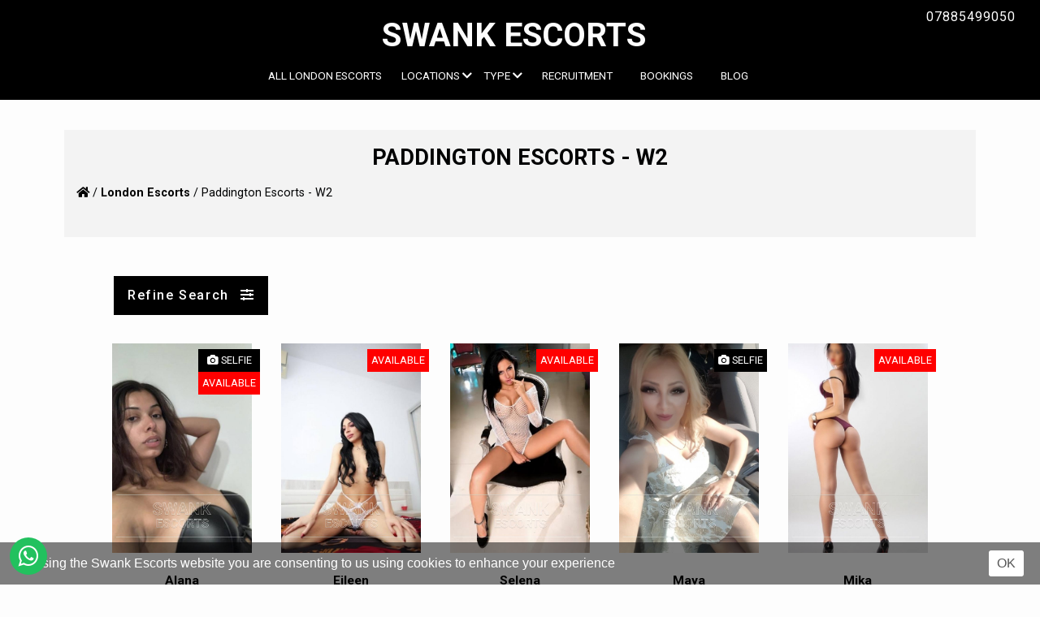

--- FILE ---
content_type: text/html; charset=utf-8
request_url: https://www.swankescorts.com/location/paddington-escorts/
body_size: 11394
content:
<!DOCTYPE html>
<html lang="en">
	<head>
	<script async src="https://www.googletagmanager.com/gtag/js?id=UA-91591404-34"></script>
<script>
  window.dataLayer = window.dataLayer || [];
  function gtag(){dataLayer.push(arguments);}
  gtag('js', new Date());

  gtag('config', 'UA-91591404-34');
</script>
		<meta charset="utf-8">
            <link rel="stylesheet" href="https://use.fontawesome.com/releases/v5.2.0/css/all.css" crossorigin="anonymous">
		<meta http-equiv="X-UA-Compatible" content="IE=edge">
		<meta name="viewport" content="width=device-width, initial-scale=1.0">
		<meta name="description" content="Are you ready to meet some Sexy Swank Escorts in Paddington? Don&#039;t delay and get ready to meet them today!">
		<meta name="keywords" content="">
		<meta name="author" content="Swank Escorts">
		<link rel="shortcut icon" href="/img/favicon.JPG">
                <title>Paddington Escorts - W2 - Swank Escorts</title>
        		<link rel="stylesheet" href="/themes/bespoke/css/main.css?v=36">
		<!-- HTML5 shim and Respond.js IE8 support of HTML5 elements and media queries -->
		<!--[if lt IE 9]>
		  <script src="https://oss.maxcdn.com/libs/html5shiv/3.7.0/html5shiv.js"></script>
		  <script src="https://oss.maxcdn.com/libs/respond.js/1.3.0/respond.min.js"></script>
		<![endif]-->
				<link href="https://fonts.googleapis.com/css?family=Open+Sans|Roboto:400,500,700" rel="stylesheet">
	</head>
	<body class="vhe" >
		<header>
			<nav class="navbar">
				<div class="container-fluid">
					<div class="navbar-header">
						<a class="navbar-brand" href="/">
							Swank Escorts						</a>
						<div class="navbar__toggle" id="nav__btn">
							<i class="fas fa-bars"></i>
						</div>
					</div>
											<ul class="nav navbar-nav">
							<li><a href="/">All London Escorts</a></li>
							<li>
								<div class="dropdown">
									<button class="dropbtn">Locations <i class="fas fa-chevron-down"></i> </button>
                                    <div class="mega-menu">
                                        <div class="row">
                                        <div class="col xs-12 md-6 xl-3">
                                            <div class="mega-menu__title">North London</div>
                                            <ul>
                                                                                               <li><a href="/location/kings-cross-escorts/">Kings Cross Escorts - N1C</a></li>
                                                                                            </ul>
                                        </div>
                                        <div class="col xs-12 md-6 xl-3">
                                            <div class="mega-menu__title">East London</div>
                                            <ul>
                                                                                                    <li><a href="/location/barking-escorts/">Barking Escorts - IG11</a></li>
                                                                                                    <li><a href="/location/canary-wharf-escorts/">Canary Wharf Escorts - E14</a></li>
                                                                                                    <li><a href="/location/dagenham-escorts/">Dagenham Escorts - RM8</a></li>
                                                                                                    <li><a href="/location/east-london-escorts/">East London Escorts - E1</a></li>
                                                                                                    <li><a href="/location/ilford-escorts/">Ilford Escorts - IG1</a></li>
                                                                                                    <li><a href="/location/romford-escorts/">Romford Escorts - RM1</a></li>
                                                                                                    <li><a href="/location/stratford-escorts/">Stratford Escorts - E11</a></li>
                                                                                            </ul>
                                        </div>
                                        <div class="col xs-12 md-6 xl-3">
                                            <div class="mega-menu__title">South London</div>
                                            <ul>
                                                                                                    <li><a href="/location/beckenham-escorts/">Beckenham Escorts - BR</a></li>
                                                                                                    <li><a href="/location/clapham-escorts/">Clapham Escorts - SW</a></li>
                                                                                                    <li><a href="/location/croydon-escorts/">Croydon Escorts - CR0</a></li>
                                                                                                    <li><a href="/location/lewisham-escorts/">Lewisham Escorts - SE</a></li>
                                                                                                    <li><a href="/location/woolwich-escorts/">Woolwich Escorts - SE18</a></li>
                                                                                            </ul>
                                        </div>
                                        <div class="col xs-12 md-6 xl-3">
                                            <div class="mega-menu__title">West London</div>
                                            <ul>
                                                                                                    <li><a href="/location/chelsea-escorts/">Chelsea Escorts - SW10</a></li>
                                                                                                    <li><a href="/location/hayes-escorts/">Hayes Escorts - UB</a></li>
                                                                                                    <li><a href="/location/heathrow-escorts/">Heathrow Escorts - TW6 </a></li>
                                                                                                    <li><a href="/location/hounslow-escorts/">Hounslow Escorts - TW</a></li>
                                                                                                    <li><a href="/location/knightsbridge-escorts/">Knightsbridge Escorts - SW1X</a></li>
                                                                                                    <li><a href="/location/mayfair-escorts/">Mayfair Escorts - W1J</a></li>
                                                                                                    <li><a href="/location/notting-hill-escorts/">Notting Hill Escorts - W11</a></li>
                                                                                                    <li><a href="/location/paddington-escorts/">Paddington Escorts - W2</a></li>
                                                                                                    <li><a href="/location/south-kensington-escorts/">South Kensington Escorts - SW7</a></li>
                                                                                                    <li><a href="/location/uxbridge-escorts/">Uxbridge Escorts - UB</a></li>
                                                                                                    <li><a href="/location/west-london-escorts/">West London Escorts - W</a></li>
                                                                                            </ul>
                                        </div>
                                        </div>
                                    </div>
								</div>
							</li>
				            <li>
				                <div class="dropdown">
				                  <button class="dropbtn">Type <i class="fas fa-chevron-down"></i> </button>
				                  <div class="dropdown-content">
				                    				                      				                        <a href="/category/blonde-escorts/">Blonde Escorts</a>
				                      				                        <a href="/category/brunette-escorts/">Brunette Escorts</a>
				                      				                        <a href="/category/busty-escorts/">Busty Escorts</a>
				                      				                        <a href="/category/curvy-escorts/">Curvy Escorts</a>
				                      				                        <a href="/category/domination-escorts/">Domination Escorts</a>
				                      				                        <a href="/category/ebony-escorts/">Ebony Escorts</a>
				                      				                        <a href="/category/lesbian-escorts/">Lesbian Escorts</a>
				                      				                        <a href="/category/mature-escorts/">Mature Escorts</a>
				                      				                        <a href="/category/new-escorts/">New Escorts</a>
				                      				                        <a href="/category/selfie-escorts/">Selfie Escorts</a>
				                      				                        <a href="/category/young-escorts/">Young Escorts</a>
				                      				                    				                  </div>
				                </div>
				              </li>
							<li><a href="/recruitment/">Recruitment</a></li>
							<li><a href="/bookings/">Bookings</a></li>
							<li><a href="/blog/">Blog</a></li>
						</ul>
					</div>
				</div>
			</nav>
		</header>
					    <div id="phone-number">
				<a href="tel:07885499050"><i class="fa fa-phone" aria-hidden="true"></i> <span>07885499050</span></a>
		</div>

<main>
	<section class="content__upper">
				<h1>Paddington Escorts - W2</h1>
    <div class="crumbs"><a href="/"><i class="fas fa-home"> </i> </a>/ <a href="/gallery/"> London Escorts </a> / Paddington Escorts - W2</div>

			</section>
<section class="gallery">
    <div class="col">
        <div class="row refine-toggle">
    <div class="col">
        <div>Refine Search <i class="fas fa-sliders-h"></i></div>
    </div>
</div>
<div class="gallery-toggle">
    <div class="row gallery-filters">
        <div class="col xs-6 sm-6 md-3 col-search">
            <h4 class="underline--left">Sort by</h4>
            <ul class="">
                <li onclick="isoSort('name' , true)" class="active">Name a-z</li>
                <li onclick="isoSort('name',  false)">Name z-a</li>
                <li onclick="isoSort('created', true)">Newest</li>
                <li onclick="isoSort('created', false)">Earliest</li>
                <li onclick="isoSort('price', true)">Price (High)</li>
                <li onclick="isoSort('price', false)">Price (Low)</li>
            </ul>
        </div>
        <div class="col xs-6 sm-6 md-3 col-search">
            <h4 class="underline--left">by Hair colour</h4>
            <ul class="col-search-list" data-filter-group="hair">
                <li data-filter="" class="active">Show All</li>
                <li data-filter=".hair-redhead">Redhead</li>
                <li data-filter=".hair-other">Other</li>
                <li data-filter=".hair-blonde">Blonde</li>
                <li data-filter=".hair-brunette">Brunette</li>
            </ul>
        </div>
        <div class="col xs-6 sm-6 md-3 col-search">
            <h4 class="underline--left">by body type</h4>
            <ul class="col-search-list" data-filter-group="body">
                <li data-filter="" class="active"> Show All</li>
                <li data-filter=".body-slim">Slim</li>
                <li data-filter=".body-curvy">Curvy</li>
                <li data-filter=".body-athletic">Athletic</li>
            </ul>
        </div>
        <div class="col xs-6 sm-6 md-3 col-search">
            <h4 class="underline--left">by bust</h4>
            <ul class="col-search-list" data-filter-group="bust">
                <li data-filter="" class="active">Show All</li>
                <li data-filter=".bust-small">Small</li>
                <li data-filter=".bust-medium">Medium</li>
                <li data-filter=".bust-large">Large</li>
                <li data-filter=".bust-extra-large">Extra Large</li>
            </ul>
        </div>
    </div>
</div>
    </div>
								                <div class="col xs-12 sm-6 md-4 lg-3 xl-5th gallery-holder hair-brunette    body-slim    bust-large"
                     data-name="Alana" data-price="110"
                     data-created="2019-09-17 14:51:23">
                <a href="/gallery/alana-72/">
							<div class="gallery-holder__inner">
								<div class="gallery-holder__tags">
                                                                    <div class="gallery-holder__selfie" title="Alana has selfies">
                                       <span><i class="fa fa-camera"></i> Selfie</span>
                                    </div>
                                 								 								<div class="gallery-holder__available" title="Alana is Available!">
									<span>Available</span>
								</div>
																</div>
								<img class="img-responsive gallery-holder__image" src="/assets/staff/profile/1568728357_staff_229_5d80e52580327_tn.jpg" alt="Alana taking a selfie in a black one piece showing off her boobs">
								<div class="gallery-holder__text">
									<div class="gallery-holder__name">Alana</div>
									<div class="gallery-holder__tagline"></div>
								</div>
							</div>
						</a>
					</div>
				                <div class="col xs-12 sm-6 md-4 lg-3 xl-5th gallery-holder hair-brunette    body-athletic    bust-medium"
                     data-name="Eileen" data-price="110"
                     data-created="2019-09-17 15:04:56">
                <a href="/gallery/eileen-76/">
							<div class="gallery-holder__inner">
								<div class="gallery-holder__tags">
                                								 								<div class="gallery-holder__available" title="Eileen is Available!">
									<span>Available</span>
								</div>
																</div>
								<img class="img-responsive gallery-holder__image" src="/assets/staff/profile/1568729125_staff_237_5d80e825a6207_tn.jpg" alt="Eileen in white thong with strings around her midriff with her black hair hanging over her boobs">
								<div class="gallery-holder__text">
									<div class="gallery-holder__name">Eileen</div>
									<div class="gallery-holder__tagline"></div>
								</div>
							</div>
						</a>
					</div>
				                <div class="col xs-12 sm-6 md-4 lg-3 xl-5th gallery-holder hair-brunette    body-slim    bust-medium"
                     data-name="Selena" data-price="110"
                     data-created="2019-09-23 16:48:49">
                <a href="/gallery/selena-84/">
							<div class="gallery-holder__inner">
								<div class="gallery-holder__tags">
                                								 								<div class="gallery-holder__available" title="Selena is Available!">
									<span>Available</span>
								</div>
																</div>
								<img class="img-responsive gallery-holder__image" src="/assets/staff/profile/1569253752_staff_253_5d88e9789a81a_tn.jpg" alt="Selena in a see-through mesh top holding her privates while seductively licking her finger">
								<div class="gallery-holder__text">
									<div class="gallery-holder__name">Selena</div>
									<div class="gallery-holder__tagline"></div>
								</div>
							</div>
						</a>
					</div>
				                <div class="col xs-12 sm-6 md-4 lg-3 xl-5th gallery-holder hair-blonde    body-curvy    bust-large"
                     data-name="Maya" data-price=""
                     data-created="2019-04-26 15:05:11">
                <a href="/gallery/maya-38/">
							<div class="gallery-holder__inner">
								<div class="gallery-holder__tags">
                                                                    <div class="gallery-holder__selfie" title="Maya has selfies">
                                       <span><i class="fa fa-camera"></i> Selfie</span>
                                    </div>
                                 								 								</div>
								<img class="img-responsive gallery-holder__image" src="/assets/staff/profile/1556287537_staff_160_5cc310315b011_tn.jpg" alt="Maya taking a selfie in car wearing nice white dress">
								<div class="gallery-holder__text">
									<div class="gallery-holder__name">Maya</div>
									<div class="gallery-holder__tagline"></div>
								</div>
							</div>
						</a>
					</div>
				                <div class="col xs-12 sm-6 md-4 lg-3 xl-5th gallery-holder hair-brunette    body-slim    bust-small"
                     data-name="Mika" data-price="110"
                     data-created="2019-09-23 16:36:52">
                <a href="/gallery/mika-80/">
							<div class="gallery-holder__inner">
								<div class="gallery-holder__tags">
                                								 								<div class="gallery-holder__available" title="Mika is Available!">
									<span>Available</span>
								</div>
																</div>
								<img class="img-responsive gallery-holder__image" src="/assets/staff/profile/1569253055_staff_245_5d88e6bf4b613_tn.jpg" alt="Mika posing in purple bikini showing off her great figure and spectacular ass">
								<div class="gallery-holder__text">
									<div class="gallery-holder__name">Mika</div>
									<div class="gallery-holder__tagline"></div>
								</div>
							</div>
						</a>
					</div>
				                <div class="col xs-12 sm-6 md-4 lg-3 xl-5th gallery-holder hair-other    body-slim    bust-medium"
                     data-name="Bambii" data-price="110"
                     data-created="2019-07-09 12:19:38">
                <a href="/gallery/bambii-53/">
							<div class="gallery-holder__inner">
								<div class="gallery-holder__tags">
                                                                    <div class="gallery-holder__selfie" title="Bambii has selfies">
                                       <span><i class="fa fa-camera"></i> Selfie</span>
                                    </div>
                                 								 								<div class="gallery-holder__available" title="Bambii is Available!">
									<span>Available</span>
								</div>
																</div>
								<img class="img-responsive gallery-holder__image" src="/assets/staff/profile/1562671220_staff_190_5d2478744f2ee_tn.jpg" alt="Bambii in black tights and pink and black lingerie posing in bed">
								<div class="gallery-holder__text">
									<div class="gallery-holder__name">Bambii</div>
									<div class="gallery-holder__tagline"></div>
								</div>
							</div>
						</a>
					</div>
				                <div class="col xs-12 sm-6 md-4 lg-3 xl-5th gallery-holder hair-blonde    body-slim    bust-medium"
                     data-name="Sonya" data-price=""
                     data-created="2019-04-26 14:32:36">
                <a href="/gallery/sonya-32/">
							<div class="gallery-holder__inner">
								<div class="gallery-holder__tags">
                                                                    <div class="gallery-holder__selfie" title="Sonya has selfies">
                                       <span><i class="fa fa-camera"></i> Selfie</span>
                                    </div>
                                 								 								</div>
								<img class="img-responsive gallery-holder__image" src="/assets/staff/profile/1556285595_staff_148_5cc3089b0d8dc_tn.jpeg" alt="Sonya side selfie in white bra and panties">
								<div class="gallery-holder__text">
									<div class="gallery-holder__name">Sonya</div>
									<div class="gallery-holder__tagline"></div>
								</div>
							</div>
						</a>
					</div>
				                <div class="col xs-12 sm-6 md-4 lg-3 xl-5th gallery-holder hair-brunette    body-slim    bust-large"
                     data-name="Brooke" data-price="110"
                     data-created="2019-09-17 15:01:02">
                <a href="/gallery/brooke-75/">
							<div class="gallery-holder__inner">
								<div class="gallery-holder__tags">
                                                                    <div class="gallery-holder__selfie" title="Brooke has selfies">
                                       <span><i class="fa fa-camera"></i> Selfie</span>
                                    </div>
                                 								 								<div class="gallery-holder__available" title="Brooke is Available!">
									<span>Available</span>
								</div>
																</div>
								<img class="img-responsive gallery-holder__image" src="/assets/staff/profile/1568728887_staff_235_5d80e73768122_tn.jpg" alt="Brooke taking a selfie of her in a black bra showing off her big boobs">
								<div class="gallery-holder__text">
									<div class="gallery-holder__name">Brooke</div>
									<div class="gallery-holder__tagline"></div>
								</div>
							</div>
						</a>
					</div>
				                <div class="col xs-12 sm-6 md-4 lg-3 xl-5th gallery-holder hair-blonde    body-slim    bust-medium"
                     data-name="Tayler" data-price="110"
                     data-created="2019-07-09 11:29:58">
                <a href="/gallery/tayler-50/">
							<div class="gallery-holder__inner">
								<div class="gallery-holder__tags">
                                                                    <div class="gallery-holder__selfie" title="Tayler has selfies">
                                       <span><i class="fa fa-camera"></i> Selfie</span>
                                    </div>
                                 								 								<div class="gallery-holder__available" title="Tayler is Available!">
									<span>Available</span>
								</div>
																</div>
								<img class="img-responsive gallery-holder__image" src="/assets/staff/profile/1562668222_staff_184_5d246cbeda7af_tn.jpg" alt="Tayler in white lingerie and thigh high socks next to a teddy">
								<div class="gallery-holder__text">
									<div class="gallery-holder__name">Tayler</div>
									<div class="gallery-holder__tagline"></div>
								</div>
							</div>
						</a>
					</div>
				                <div class="col xs-12 sm-6 md-4 lg-3 xl-5th gallery-holder hair-blonde    body-slim    bust-medium"
                     data-name="Viki" data-price=""
                     data-created="2019-04-26 11:33:01">
                <a href="/gallery/viki-31/">
							<div class="gallery-holder__inner">
								<div class="gallery-holder__tags">
                                								 								</div>
								<img class="img-responsive gallery-holder__image" src="/assets/staff/profile/1556274934_staff_146_5cc2def613027_tn.jpeg" alt="Viki bending over in front of plant">
								<div class="gallery-holder__text">
									<div class="gallery-holder__name">Viki</div>
									<div class="gallery-holder__tagline"></div>
								</div>
							</div>
						</a>
					</div>
				                <div class="col xs-12 sm-6 md-4 lg-3 xl-5th gallery-holder hair-brunette    body-slim    bust-medium"
                     data-name="Rebbeca" data-price="110"
                     data-created="2019-07-09 11:38:51">
                <a href="/gallery/rebbeca-52/">
							<div class="gallery-holder__inner">
								<div class="gallery-holder__tags">
                                                                    <div class="gallery-holder__selfie" title="Rebbeca has selfies">
                                       <span><i class="fa fa-camera"></i> Selfie</span>
                                    </div>
                                 								 								<div class="gallery-holder__available" title="Rebbeca is Available!">
									<span>Available</span>
								</div>
																</div>
								<img class="img-responsive gallery-holder__image" src="/assets/staff/profile/1562668752_staff_188_5d246ed04bb64_tn.jpg" alt="Rebbeca squatting down in a black jumpsuit holding her knees">
								<div class="gallery-holder__text">
									<div class="gallery-holder__name">Rebbeca</div>
									<div class="gallery-holder__tagline"></div>
								</div>
							</div>
						</a>
					</div>
				                <div class="col xs-12 sm-6 md-4 lg-3 xl-5th gallery-holder hair-other    body-curvy    bust-extra-large"
                     data-name="Sian" data-price="110"
                     data-created="2019-09-17 14:54:34">
                <a href="/gallery/sian-73/">
							<div class="gallery-holder__inner">
								<div class="gallery-holder__tags">
                                                                    <div class="gallery-holder__selfie" title="Sian has selfies">
                                       <span><i class="fa fa-camera"></i> Selfie</span>
                                    </div>
                                 								 								<div class="gallery-holder__available" title="Sian is Available!">
									<span>Available</span>
								</div>
																</div>
								<img class="img-responsive gallery-holder__image" src="/assets/staff/profile/1568728520_staff_231_5d80e5c88d303_tn.jpg" alt="Sian taking a mirror selfie showing off her big bum in tight jeans and black top">
								<div class="gallery-holder__text">
									<div class="gallery-holder__name">Sian</div>
									<div class="gallery-holder__tagline"></div>
								</div>
							</div>
						</a>
					</div>
				                <div class="col xs-12 sm-6 md-4 lg-3 xl-5th gallery-holder hair-brunette    body-slim    bust-large"
                     data-name="Farida" data-price=""
                     data-created="2019-02-18 15:10:19">
                <a href="/gallery/farida-21/">
							<div class="gallery-holder__inner">
								<div class="gallery-holder__tags">
                                								 								</div>
								<img class="img-responsive gallery-holder__image" src="/assets/staff/profile/1563982822_staff_130_5d387be6a9fdc_tn.jpg" alt="Farida in a cream dress holding her bra strap showing off her sexy legs">
								<div class="gallery-holder__text">
									<div class="gallery-holder__name">Farida</div>
									<div class="gallery-holder__tagline"></div>
								</div>
							</div>
						</a>
					</div>
				                <div class="col xs-12 sm-6 md-4 lg-3 xl-5th gallery-holder hair-brunette    body-athletic    bust-large"
                     data-name="Irena" data-price=""
                     data-created="2019-02-18 15:28:33">
                <a href="/gallery/irena-23/">
							<div class="gallery-holder__inner">
								<div class="gallery-holder__tags">
                                								 								</div>
								<img class="img-responsive gallery-holder__image" src="/assets/staff/profile/1550503720_staff_134_5c6acf2882d45_tn.JPG" alt="Irena revealing her big 34DD bust lying down on her bed wearing red lingerie looking stunnning">
								<div class="gallery-holder__text">
									<div class="gallery-holder__name">Irena</div>
									<div class="gallery-holder__tagline"></div>
								</div>
							</div>
						</a>
					</div>
				                <div class="col xs-12 sm-6 md-4 lg-3 xl-5th gallery-holder hair-blonde    body-athletic    bust-medium"
                     data-name="Ereka" data-price=""
                     data-created="2019-02-18 15:05:06">
                <a href="/gallery/ereka-20/">
							<div class="gallery-holder__inner">
								<div class="gallery-holder__tags">
                                								 								</div>
								<img class="img-responsive gallery-holder__image" src="/assets/staff/profile/1550502348_staff_128_5c6ac9ccf0ce2_tn.jpg" alt="Ereka wearing black high heels and matching black lingerie showing her absolutely amazing peachy bum">
								<div class="gallery-holder__text">
									<div class="gallery-holder__name">Ereka</div>
									<div class="gallery-holder__tagline"></div>
								</div>
							</div>
						</a>
					</div>
				                <div class="col xs-12 sm-6 md-4 lg-3 xl-5th gallery-holder hair-blonde    body-curvy    bust-large"
                     data-name="Alessia" data-price="110"
                     data-created="2019-07-09 10:37:45">
                <a href="/gallery/alessia-47/">
							<div class="gallery-holder__inner">
								<div class="gallery-holder__tags">
                                                                    <div class="gallery-holder__selfie" title="Alessia has selfies">
                                       <span><i class="fa fa-camera"></i> Selfie</span>
                                    </div>
                                 								 								<div class="gallery-holder__available" title="Alessia is Available!">
									<span>Available</span>
								</div>
																</div>
								<img class="img-responsive gallery-holder__image" src="/assets/staff/profile/1562665105_staff_178_5d246091e61af_tn.jpg" alt="Alessia showing off her pretty face in casual clothes">
								<div class="gallery-holder__text">
									<div class="gallery-holder__name">Alessia</div>
									<div class="gallery-holder__tagline"></div>
								</div>
							</div>
						</a>
					</div>
				                <div class="col xs-12 sm-6 md-4 lg-3 xl-5th gallery-holder hair-other    body-slim    bust-small"
                     data-name="Alexis" data-price=""
                     data-created="2019-07-24 17:39:20">
                <a href="/gallery/alexis-60/">
							<div class="gallery-holder__inner">
								<div class="gallery-holder__tags">
                                								 								<div class="gallery-holder__available" title="Alexis is Available!">
									<span>Available</span>
								</div>
																</div>
								<img class="img-responsive gallery-holder__image" src="/assets/staff/profile/1563986382_staff_204_5d3889ce336e4_tn.jpg" alt="">
								<div class="gallery-holder__text">
									<div class="gallery-holder__name">Alexis</div>
									<div class="gallery-holder__tagline"></div>
								</div>
							</div>
						</a>
					</div>
				                <div class="col xs-12 sm-6 md-4 lg-3 xl-5th gallery-holder hair-brunette    body-slim    bust-large"
                     data-name="Amira" data-price="110"
                     data-created="2019-09-23 16:39:24">
                <a href="/gallery/amira-81/">
							<div class="gallery-holder__inner">
								<div class="gallery-holder__tags">
                                								 								<div class="gallery-holder__available" title="Amira is Available!">
									<span>Available</span>
								</div>
																</div>
								<img class="img-responsive gallery-holder__image" src="/assets/staff/profile/1569253183_staff_247_5d88e73f1e720_tn.jpg" alt="Amira in blue bikini leaning on the couch showing off her incredible body">
								<div class="gallery-holder__text">
									<div class="gallery-holder__name">Amira</div>
									<div class="gallery-holder__tagline"></div>
								</div>
							</div>
						</a>
					</div>
				                <div class="col xs-12 sm-6 md-4 lg-3 xl-5th gallery-holder hair-blonde    body-athletic    bust-small"
                     data-name="Allison" data-price=""
                     data-created="2019-06-04 11:30:05">
                <a href="/gallery/allison-42/">
							<div class="gallery-holder__inner">
								<div class="gallery-holder__tags">
                                                                    <div class="gallery-holder__selfie" title="Allison has selfies">
                                       <span><i class="fa fa-camera"></i> Selfie</span>
                                    </div>
                                 								 								</div>
								<img class="img-responsive gallery-holder__image" src="/assets/staff/profile/1559644478_staff_169_5cf6493e84b1b_tn.jpg" alt="Allison posing in front of her bed wearing nothing but some white panties">
								<div class="gallery-holder__text">
									<div class="gallery-holder__name">Allison</div>
									<div class="gallery-holder__tagline"></div>
								</div>
							</div>
						</a>
					</div>
				                <div class="col xs-12 sm-6 md-4 lg-3 xl-5th gallery-holder hair-brunette    body-curvy    bust-extra-large"
                     data-name="Asha" data-price=""
                     data-created="2019-06-04 12:25:59">
                <a href="/gallery/asha-44/">
							<div class="gallery-holder__inner">
								<div class="gallery-holder__tags">
                                                                    <div class="gallery-holder__selfie" title="Asha has selfies">
                                       <span><i class="fa fa-camera"></i> Selfie</span>
                                    </div>
                                 								 								</div>
								<img class="img-responsive gallery-holder__image" src="/assets/staff/profile/1559647648_staff_173_5cf655a09e4a0_tn.jpg" alt="Asha taking a selfie in striped lingerie showing off her big bust">
								<div class="gallery-holder__text">
									<div class="gallery-holder__name">Asha</div>
									<div class="gallery-holder__tagline"></div>
								</div>
							</div>
						</a>
					</div>
				                <div class="col xs-12 sm-6 md-4 lg-3 xl-5th gallery-holder hair-redhead    body-slim    bust-medium"
                     data-name="Krissy" data-price=""
                     data-created="2019-02-18 15:35:01">
                <a href="/gallery/krissy-24/">
							<div class="gallery-holder__inner">
								<div class="gallery-holder__tags">
                                								 								</div>
								<img class="img-responsive gallery-holder__image" src="/assets/staff/profile/1550504111_staff_136_5c6ad0afba25f_tn.jpg" alt="Krissy wearing blue lingerie showing her gorgeous petite boobs and tiny tanned nipples ">
								<div class="gallery-holder__text">
									<div class="gallery-holder__name">Krissy</div>
									<div class="gallery-holder__tagline"></div>
								</div>
							</div>
						</a>
					</div>
				                <div class="col xs-12 sm-6 md-4 lg-3 xl-5th gallery-holder hair-brunette    body-slim    bust-small"
                     data-name="Mia" data-price=""
                     data-created="2019-04-26 14:57:49">
                <a href="/gallery/mia-36/">
							<div class="gallery-holder__inner">
								<div class="gallery-holder__tags">
                                								 								</div>
								<img class="img-responsive gallery-holder__image" src="/assets/staff/profile/1556287088_staff_156_5cc30e70c4fcf_tn.jpg" alt="Mia is blue lingerie one-piece">
								<div class="gallery-holder__text">
									<div class="gallery-holder__name">Mia</div>
									<div class="gallery-holder__tagline"></div>
								</div>
							</div>
						</a>
					</div>
				                <div class="col xs-12 sm-6 md-4 lg-3 xl-5th gallery-holder hair-blonde    body-curvy    bust-large"
                     data-name="Alexa" data-price="110"
                     data-created="2019-07-09 11:23:42">
                <a href="/gallery/alexa-48/">
							<div class="gallery-holder__inner">
								<div class="gallery-holder__tags">
                                                                    <div class="gallery-holder__selfie" title="Alexa has selfies">
                                       <span><i class="fa fa-camera"></i> Selfie</span>
                                    </div>
                                 								 								<div class="gallery-holder__available" title="Alexa is Available!">
									<span>Available</span>
								</div>
																</div>
								<img class="img-responsive gallery-holder__image" src="/assets/staff/profile/1562667843_staff_180_5d246b438dad1_tn.jpg" alt="Alexa showing off her big red lips while taking a selfie">
								<div class="gallery-holder__text">
									<div class="gallery-holder__name">Alexa</div>
									<div class="gallery-holder__tagline"></div>
								</div>
							</div>
						</a>
					</div>
				                <div class="col xs-12 sm-6 md-4 lg-3 xl-5th gallery-holder hair-other    body-slim    bust-small"
                     data-name="Dior" data-price=""
                     data-created="2019-07-26 15:46:46">
                <a href="/gallery/dior-65/">
							<div class="gallery-holder__inner">
								<div class="gallery-holder__tags">
                                								 								<div class="gallery-holder__available" title="Dior is Available!">
									<span>Available</span>
								</div>
																</div>
								<img class="img-responsive gallery-holder__image" src="/assets/staff/profile/1564152440_staff_214_5d3b12786c0f3_tn.jpg" alt="">
								<div class="gallery-holder__text">
									<div class="gallery-holder__name">Dior</div>
									<div class="gallery-holder__tagline"></div>
								</div>
							</div>
						</a>
					</div>
				                <div class="col xs-12 sm-6 md-4 lg-3 xl-5th gallery-holder hair-brunette    body-slim    bust-medium"
                     data-name="Diane" data-price="110"
                     data-created="2019-07-16 09:48:05">
                <a href="/gallery/diane-54/">
							<div class="gallery-holder__inner">
								<div class="gallery-holder__tags">
                                                                    <div class="gallery-holder__selfie" title="Diane has selfies">
                                       <span><i class="fa fa-camera"></i> Selfie</span>
                                    </div>
                                 								 								<div class="gallery-holder__available" title="Diane is Available!">
									<span>Available</span>
								</div>
																</div>
								<img class="img-responsive gallery-holder__image" src="/assets/staff/profile/1563266921_staff_192_5d2d8f6924e69_tn.jpg" alt="Diane taking a selfie in a black lace top ">
								<div class="gallery-holder__text">
									<div class="gallery-holder__name">Diane</div>
									<div class="gallery-holder__tagline"></div>
								</div>
							</div>
						</a>
					</div>
				                <div class="col xs-12 sm-6 md-4 lg-3 xl-5th gallery-holder hair-brunette    body-curvy    bust-extra-large"
                     data-name="Adonia" data-price=""
                     data-created="2019-06-04 10:37:08">
                <a href="/gallery/adonia-41/">
							<div class="gallery-holder__inner">
								<div class="gallery-holder__tags">
                                                                    <div class="gallery-holder__selfie" title="Adonia has selfies">
                                       <span><i class="fa fa-camera"></i> Selfie</span>
                                    </div>
                                 								 								</div>
								<img class="img-responsive gallery-holder__image" src="/assets/staff/profile/1559641063_staff_167_5cf63be7b6507_tn.jpg" alt="Adonia taking a selfie showing off her face and long brown hair in a black top">
								<div class="gallery-holder__text">
									<div class="gallery-holder__name">Adonia</div>
									<div class="gallery-holder__tagline"></div>
								</div>
							</div>
						</a>
					</div>
				                <div class="col xs-12 sm-6 md-4 lg-3 xl-5th gallery-holder hair-blonde    body-slim    bust-medium"
                     data-name="Keri" data-price="110"
                     data-created="2019-07-09 11:33:38">
                <a href="/gallery/keri-51/">
							<div class="gallery-holder__inner">
								<div class="gallery-holder__tags">
                                                                    <div class="gallery-holder__selfie" title="Keri has selfies">
                                       <span><i class="fa fa-camera"></i> Selfie</span>
                                    </div>
                                 								 								<div class="gallery-holder__available" title="Keri is Available!">
									<span>Available</span>
								</div>
																</div>
								<img class="img-responsive gallery-holder__image" src="/assets/staff/profile/1562668454_staff_186_5d246da6f11ca_tn.jpg" alt="Keri in black stockings and lingerie showing off her ass in front of a door">
								<div class="gallery-holder__text">
									<div class="gallery-holder__name">Keri</div>
									<div class="gallery-holder__tagline"></div>
								</div>
							</div>
						</a>
					</div>
				                <div class="col xs-12 sm-6 md-4 lg-3 xl-5th gallery-holder hair-brunette    body-slim    bust-medium"
                     data-name="Sophia" data-price="110"
                     data-created="2019-07-16 09:53:50">
                <a href="/gallery/sophia-56/">
							<div class="gallery-holder__inner">
								<div class="gallery-holder__tags">
                                                                    <div class="gallery-holder__selfie" title="Sophia has selfies">
                                       <span><i class="fa fa-camera"></i> Selfie</span>
                                    </div>
                                 								 								<div class="gallery-holder__available" title="Sophia is Available!">
									<span>Available</span>
								</div>
																</div>
								<img class="img-responsive gallery-holder__image" src="/assets/staff/profile/1563267280_staff_194_5d2d90d012d65_tn.jpg" alt="">
								<div class="gallery-holder__text">
									<div class="gallery-holder__name">Sophia</div>
									<div class="gallery-holder__tagline"></div>
								</div>
							</div>
						</a>
					</div>
				                <div class="col xs-12 sm-6 md-4 lg-3 xl-5th gallery-holder hair-brunette    body-curvy    bust-large"
                     data-name="Aesha" data-price="110"
                     data-created="2019-07-16 10:13:22">
                <a href="/gallery/aesha-58/">
							<div class="gallery-holder__inner">
								<div class="gallery-holder__tags">
                                                                    <div class="gallery-holder__selfie" title="Aesha has selfies">
                                       <span><i class="fa fa-camera"></i> Selfie</span>
                                    </div>
                                 								 								<div class="gallery-holder__available" title="Aesha is Available!">
									<span>Available</span>
								</div>
																</div>
								<img class="img-responsive gallery-holder__image" src="/assets/staff/profile/1563268476_staff_198_5d2d957c20531_tn.jpg" alt="Aesha taking a selfie of her face in a blue dress and silver jewellery">
								<div class="gallery-holder__text">
									<div class="gallery-holder__name">Aesha</div>
									<div class="gallery-holder__tagline"></div>
								</div>
							</div>
						</a>
					</div>
				                <div class="col xs-12 sm-6 md-4 lg-3 xl-5th gallery-holder hair-other    body-slim    bust-small"
                     data-name="Jennifer" data-price=""
                     data-created="2019-07-24 17:49:47">
                <a href="/gallery/jennifer-62/">
							<div class="gallery-holder__inner">
								<div class="gallery-holder__tags">
                                								 								<div class="gallery-holder__available" title="Jennifer is Available!">
									<span>Available</span>
								</div>
																</div>
								<img class="img-responsive gallery-holder__image" src="/assets/staff/profile/1563987016_staff_208_5d388c48afcfc_tn.jpeg" alt="">
								<div class="gallery-holder__text">
									<div class="gallery-holder__name">Jennifer</div>
									<div class="gallery-holder__tagline"></div>
								</div>
							</div>
						</a>
					</div>
				                <div class="col xs-12 sm-6 md-4 lg-3 xl-5th gallery-holder hair-blonde    body-slim    bust-medium"
                     data-name="Maisie" data-price=""
                     data-created="2019-02-18 15:39:54">
                <a href="/gallery/maisie-25/">
							<div class="gallery-holder__inner">
								<div class="gallery-holder__tags">
                                								 								</div>
								<img class="img-responsive gallery-holder__image" src="/assets/staff/profile/1550504412_staff_138_5c6ad1dc087c7_tn.jpg" alt="Maisie wearing black lingerie kneeling down on bed running her hands through her hair">
								<div class="gallery-holder__text">
									<div class="gallery-holder__name">Maisie</div>
									<div class="gallery-holder__tagline"></div>
								</div>
							</div>
						</a>
					</div>
				                <div class="col xs-12 sm-6 md-4 lg-3 xl-5th gallery-holder hair-brunette    body-curvy    bust-large"
                     data-name="Aubrey" data-price="110"
                     data-created="2019-09-17 14:41:59">
                <a href="/gallery/aubrey-68/">
							<div class="gallery-holder__inner">
								<div class="gallery-holder__tags">
                                                                    <div class="gallery-holder__selfie" title="Aubrey has selfies">
                                       <span><i class="fa fa-camera"></i> Selfie</span>
                                    </div>
                                 								 								<div class="gallery-holder__available" title="Aubrey is Available!">
									<span>Available</span>
								</div>
																</div>
								<img class="img-responsive gallery-holder__image" src="/assets/staff/profile/1568727849_staff_221_5d80e3290f24e_tn.jpg" alt="Aubrey showing off her butt in black lingerie">
								<div class="gallery-holder__text">
									<div class="gallery-holder__name">Aubrey</div>
									<div class="gallery-holder__tagline"></div>
								</div>
							</div>
						</a>
					</div>
				                <div class="col xs-12 sm-6 md-4 lg-3 xl-5th gallery-holder hair-brunette    body-curvy    bust-extra-large"
                     data-name="Leah" data-price=""
                     data-created="2019-04-26 15:19:30">
                <a href="/gallery/leah-40/">
							<div class="gallery-holder__inner">
								<div class="gallery-holder__tags">
                                                                    <div class="gallery-holder__selfie" title="Leah has selfies">
                                       <span><i class="fa fa-camera"></i> Selfie</span>
                                    </div>
                                 								 								</div>
								<img class="img-responsive gallery-holder__image" src="/assets/staff/profile/1556288447_staff_164_5cc313bf17fe3_tn.jpeg" alt="Leah showing off bust in selfie while leaning back on the bed in black lingerie">
								<div class="gallery-holder__text">
									<div class="gallery-holder__name">Leah</div>
									<div class="gallery-holder__tagline"></div>
								</div>
							</div>
						</a>
					</div>
				                <div class="col xs-12 sm-6 md-4 lg-3 xl-5th gallery-holder hair-brunette    body-athletic    bust-medium"
                     data-name="Jessica " data-price="110"
                     data-created="2019-09-17 14:58:40">
                <a href="/gallery/jessica-74/">
							<div class="gallery-holder__inner">
								<div class="gallery-holder__tags">
                                                                    <div class="gallery-holder__selfie" title="Jessica  has selfies">
                                       <span><i class="fa fa-camera"></i> Selfie</span>
                                    </div>
                                 								 								<div class="gallery-holder__available" title="Jessica  is Available!">
									<span>Available</span>
								</div>
																</div>
								<img class="img-responsive gallery-holder__image" src="/assets/staff/profile/1568728738_staff_233_5d80e6a228505_tn.jpg" alt="Jessica holding her hand out like the claw of a sexy cougar in black and tiger striped lingerie">
								<div class="gallery-holder__text">
									<div class="gallery-holder__name">Jessica </div>
									<div class="gallery-holder__tagline"></div>
								</div>
							</div>
						</a>
					</div>
				                <div class="col xs-12 sm-6 md-4 lg-3 xl-5th gallery-holder hair-other    body-slim    bust-small"
                     data-name="Nicky" data-price=""
                     data-created="2019-07-24 17:56:08">
                <a href="/gallery/nicky-64/">
							<div class="gallery-holder__inner">
								<div class="gallery-holder__tags">
                                                                    <div class="gallery-holder__selfie" title="Nicky has selfies">
                                       <span><i class="fa fa-camera"></i> Selfie</span>
                                    </div>
                                 								 								<div class="gallery-holder__available" title="Nicky is Available!">
									<span>Available</span>
								</div>
																</div>
								<img class="img-responsive gallery-holder__image" src="/assets/staff/profile/1563987394_staff_212_5d388dc20331a_tn.jpg" alt="">
								<div class="gallery-holder__text">
									<div class="gallery-holder__name">Nicky</div>
									<div class="gallery-holder__tagline"></div>
								</div>
							</div>
						</a>
					</div>
				                <div class="col xs-12 sm-6 md-4 lg-3 xl-5th gallery-holder hair-brunette    body-curvy    bust-extra-large"
                     data-name="Angela" data-price=""
                     data-created="2019-02-14 14:35:52">
                <a href="/gallery/angela-15/">
							<div class="gallery-holder__inner">
								<div class="gallery-holder__tags">
                                								 								</div>
								<img class="img-responsive gallery-holder__image" src="/assets/staff/profile/1550156605_staff_118_5c65833d1f5aa_tn.jpg" alt="Angela wearing black lingerie sitting on white chair against black background ">
								<div class="gallery-holder__text">
									<div class="gallery-holder__name">Angela</div>
									<div class="gallery-holder__tagline"></div>
								</div>
							</div>
						</a>
					</div>
				                <div class="col xs-12 sm-6 md-4 lg-3 xl-5th gallery-holder hair-other    body-slim    bust-small"
                     data-name="Anna" data-price=""
                     data-created="2019-07-24 17:35:36">
                <a href="/gallery/anna-59/">
							<div class="gallery-holder__inner">
								<div class="gallery-holder__tags">
                                								 								<div class="gallery-holder__available" title="Anna is Available!">
									<span>Available</span>
								</div>
																</div>
								<img class="img-responsive gallery-holder__image" src="/assets/staff/profile/1563986163_staff_202_5d3888f349a6a_tn.jpg" alt="">
								<div class="gallery-holder__text">
									<div class="gallery-holder__name">Anna</div>
									<div class="gallery-holder__tagline"></div>
								</div>
							</div>
						</a>
					</div>
				                <div class="col xs-12 sm-6 md-4 lg-3 xl-5th gallery-holder hair-brunette    body-slim    bust-medium"
                     data-name="Katy" data-price="110"
                     data-created="2019-09-23 16:33:34">
                <a href="/gallery/katy-79/">
							<div class="gallery-holder__inner">
								<div class="gallery-holder__tags">
                                								 								<div class="gallery-holder__available" title="Katy is Available!">
									<span>Available</span>
								</div>
																</div>
								<img class="img-responsive gallery-holder__image" src="/assets/staff/profile/1569252871_staff_243_5d88e60756897_tn.jpg" alt="Katy in red lingerie holding her hips to show off her figure">
								<div class="gallery-holder__text">
									<div class="gallery-holder__name">Katy</div>
									<div class="gallery-holder__tagline"></div>
								</div>
							</div>
						</a>
					</div>
				                <div class="col xs-12 sm-6 md-4 lg-3 xl-5th gallery-holder hair-other    body-slim    bust-small"
                     data-name="Guilia" data-price=""
                     data-created="2019-07-24 17:46:10">
                <a href="/gallery/guilia-61/">
							<div class="gallery-holder__inner">
								<div class="gallery-holder__tags">
                                								 								<div class="gallery-holder__available" title="Guilia is Available!">
									<span>Available</span>
								</div>
																</div>
								<img class="img-responsive gallery-holder__image" src="/assets/staff/profile/1563986841_staff_206_5d388b99cce43_tn.jpg" alt="">
								<div class="gallery-holder__text">
									<div class="gallery-holder__name">Guilia</div>
									<div class="gallery-holder__tagline"></div>
								</div>
							</div>
						</a>
					</div>
				                <div class="col xs-12 sm-6 md-4 lg-3 xl-5th gallery-holder hair-other    body-slim    bust-small"
                     data-name="Jess" data-price=""
                     data-created="2019-07-24 17:54:05">
                <a href="/gallery/jess-63/">
							<div class="gallery-holder__inner">
								<div class="gallery-holder__tags">
                                								 								<div class="gallery-holder__available" title="Jess is Available!">
									<span>Available</span>
								</div>
																</div>
								<img class="img-responsive gallery-holder__image" src="/assets/staff/profile/1563987266_staff_210_5d388d4225cb5_tn.jpeg" alt="">
								<div class="gallery-holder__text">
									<div class="gallery-holder__name">Jess</div>
									<div class="gallery-holder__tagline"></div>
								</div>
							</div>
						</a>
					</div>
				                <div class="col xs-12 sm-6 md-4 lg-3 xl-5th gallery-holder hair-brunette    body-slim    bust-medium"
                     data-name="Star" data-price="110"
                     data-created="2019-09-17 14:36:50">
                <a href="/gallery/star-67/">
							<div class="gallery-holder__inner">
								<div class="gallery-holder__tags">
                                								 								<div class="gallery-holder__available" title="Star is Available!">
									<span>Available</span>
								</div>
																</div>
								<img class="img-responsive gallery-holder__image" src="/assets/staff/profile/1568727468_staff_219_5d80e1ac5de98_tn.jpg" alt="Star in a black top and skirt holding her hair in a seductive pose">
								<div class="gallery-holder__text">
									<div class="gallery-holder__name">Star</div>
									<div class="gallery-holder__tagline"></div>
								</div>
							</div>
						</a>
					</div>
				                <div class="col xs-12 sm-6 md-4 lg-3 xl-5th gallery-holder hair-brunette    body-slim    bust-large"
                     data-name="Malina" data-price=""
                     data-created="2019-02-18 15:50:10">
                <a href="/gallery/malina-26/">
							<div class="gallery-holder__inner">
								<div class="gallery-holder__tags">
                                								 								</div>
								<img class="img-responsive gallery-holder__image" src="/assets/staff/profile/1550505027_staff_140_5c6ad4430a9d6_tn.jpeg" alt="Malina kneeling down on bed showing her big busty oiled tits ">
								<div class="gallery-holder__text">
									<div class="gallery-holder__name">Malina</div>
									<div class="gallery-holder__tagline"></div>
								</div>
							</div>
						</a>
					</div>
				                <div class="col xs-12 sm-6 md-4 lg-3 xl-5th gallery-holder hair-blonde    body-athletic    bust-medium"
                     data-name="Beatrice " data-price=""
                     data-created="2019-02-14 15:06:51">
                <a href="/gallery/beatrice-16/">
							<div class="gallery-holder__inner">
								<div class="gallery-holder__tags">
                                								 								</div>
								<img class="img-responsive gallery-holder__image" src="/assets/staff/profile/1550158150_staff_120_5c65894604f7d_tn.JPG" alt="Beatrice wearing tight pink dress showing her beautiful slim figure ">
								<div class="gallery-holder__text">
									<div class="gallery-holder__name">Beatrice </div>
									<div class="gallery-holder__tagline"></div>
								</div>
							</div>
						</a>
					</div>
				                <div class="col xs-12 sm-6 md-4 lg-3 xl-5th gallery-holder hair-brunette    body-curvy    bust-extra-large"
                     data-name="Skye" data-price="110"
                     data-created="2019-09-17 15:15:09">
                <a href="/gallery/skye-78/">
							<div class="gallery-holder__inner">
								<div class="gallery-holder__tags">
                                                                    <div class="gallery-holder__selfie" title="Skye has selfies">
                                       <span><i class="fa fa-camera"></i> Selfie</span>
                                    </div>
                                 								 								<div class="gallery-holder__available" title="Skye is Available!">
									<span>Available</span>
								</div>
																</div>
								<img class="img-responsive gallery-holder__image" src="/assets/staff/profile/1568729748_staff_241_5d80ea94ab223_tn.jpg" alt="Skye taking a selfie in a tight red dress which can barely hold her giant boobs">
								<div class="gallery-holder__text">
									<div class="gallery-holder__name">Skye</div>
									<div class="gallery-holder__tagline"></div>
								</div>
							</div>
						</a>
					</div>
				                <div class="col xs-12 sm-6 md-4 lg-3 xl-5th gallery-holder hair-brunette    body-slim    bust-medium"
                     data-name="Ariana" data-price="110"
                     data-created="2019-07-16 09:57:59">
                <a href="/gallery/ariana-57/">
							<div class="gallery-holder__inner">
								<div class="gallery-holder__tags">
                                                                    <div class="gallery-holder__selfie" title="Ariana has selfies">
                                       <span><i class="fa fa-camera"></i> Selfie</span>
                                    </div>
                                 								 								<div class="gallery-holder__available" title="Ariana is Available!">
									<span>Available</span>
								</div>
																</div>
								<img class="img-responsive gallery-holder__image" src="/assets/staff/profile/1563267564_staff_196_5d2d91ece72e9_tn.jpg" alt="">
								<div class="gallery-holder__text">
									<div class="gallery-holder__name">Ariana</div>
									<div class="gallery-holder__tagline"></div>
								</div>
							</div>
						</a>
					</div>
				                <div class="col xs-12 sm-6 md-4 lg-3 xl-5th gallery-holder hair-brunette    body-slim    bust-medium"
                     data-name="Jodie" data-price="110"
                     data-created="2019-09-23 16:51:16">
                <a href="/gallery/jodie-85/">
							<div class="gallery-holder__inner">
								<div class="gallery-holder__tags">
                                								 								<div class="gallery-holder__available" title="Jodie is Available!">
									<span>Available</span>
								</div>
																</div>
								<img class="img-responsive gallery-holder__image" src="/assets/staff/profile/1569253903_staff_255_5d88ea0f3e1fc_tn.jpg" alt="Sexy ebony Jodie licking her finger while looking at the camera in the nude">
								<div class="gallery-holder__text">
									<div class="gallery-holder__name">Jodie</div>
									<div class="gallery-holder__tagline"></div>
								</div>
							</div>
						</a>
					</div>
				                <div class="col xs-12 sm-6 md-4 lg-3 xl-5th gallery-holder hair-blonde    body-slim    bust-large"
                     data-name="Sandra" data-price=""
                     data-created="2019-02-19 16:04:13">
                <a href="/gallery/sandra-28/">
							<div class="gallery-holder__inner">
								<div class="gallery-holder__tags">
                                								 								</div>
								<img class="img-responsive gallery-holder__image" src="/assets/staff/profile/1550592783_staff_144_5c6c2b0f90a5c_tn.jpg" alt="Sandra is naked with one hand on her right boob and one hand on her leg ">
								<div class="gallery-holder__text">
									<div class="gallery-holder__name">Sandra</div>
									<div class="gallery-holder__tagline"></div>
								</div>
							</div>
						</a>
					</div>
				                <div class="col xs-12 sm-6 md-4 lg-3 xl-5th gallery-holder hair-other    body-slim    bust-small"
                     data-name="Lolita" data-price=""
                     data-created="2019-07-26 15:50:14">
                <a href="/gallery/lolita-66/">
							<div class="gallery-holder__inner">
								<div class="gallery-holder__tags">
                                                                    <div class="gallery-holder__selfie" title="Lolita has selfies">
                                       <span><i class="fa fa-camera"></i> Selfie</span>
                                    </div>
                                 								 								<div class="gallery-holder__available" title="Lolita is Available!">
									<span>Available</span>
								</div>
																</div>
								<img class="img-responsive gallery-holder__image" src="/assets/staff/profile/1564152677_staff_216_5d3b1365cb528_tn.jpg" alt="">
								<div class="gallery-holder__text">
									<div class="gallery-holder__name">Lolita</div>
									<div class="gallery-holder__tagline"></div>
								</div>
							</div>
						</a>
					</div>
				                <div class="col xs-12 sm-6 md-4 lg-3 xl-5th gallery-holder hair-brunette    body-athletic    bust-medium"
                     data-name="Cara" data-price=""
                     data-created="2019-02-14 15:31:08">
                <a href="/gallery/cara-17/">
							<div class="gallery-holder__inner">
								<div class="gallery-holder__tags">
                                                                    <div class="gallery-holder__selfie" title="Cara has selfies">
                                       <span><i class="fa fa-camera"></i> Selfie</span>
                                    </div>
                                 								 								</div>
								<img class="img-responsive gallery-holder__image" src="/assets/staff/profile/1550158289_staff_122_5c6589d1374dc_tn.jpg" alt="Cara wearing black and white coloured fur coat and black lingerie looking sexy taking mirror selfie ">
								<div class="gallery-holder__text">
									<div class="gallery-holder__name">Cara</div>
									<div class="gallery-holder__tagline"></div>
								</div>
							</div>
						</a>
					</div>
				                <div class="col xs-12 sm-6 md-4 lg-3 xl-5th gallery-holder hair-blonde    body-slim    bust-large"
                     data-name="Naomi" data-price=""
                     data-created="2019-02-19 15:57:58">
                <a href="/gallery/naomi-27/">
							<div class="gallery-holder__inner">
								<div class="gallery-holder__tags">
                                                                    <div class="gallery-holder__selfie" title="Naomi has selfies">
                                       <span><i class="fa fa-camera"></i> Selfie</span>
                                    </div>
                                 								 								</div>
								<img class="img-responsive gallery-holder__image" src="/assets/staff/profile/1559640293_staff_142_5cf638e5214f7_tn.jpg" alt="Naomi taking a selfie with nothing on but a towel">
								<div class="gallery-holder__text">
									<div class="gallery-holder__name">Naomi</div>
									<div class="gallery-holder__tagline"></div>
								</div>
							</div>
						</a>
					</div>
				                <div class="col xs-12 sm-6 md-4 lg-3 xl-5th gallery-holder hair-brunette    body-curvy    bust-extra-large"
                     data-name="Monica" data-price=""
                     data-created="2019-04-26 14:50:16">
                <a href="/gallery/monica-34/">
							<div class="gallery-holder__inner">
								<div class="gallery-holder__tags">
                                                                    <div class="gallery-holder__selfie" title="Monica has selfies">
                                       <span><i class="fa fa-camera"></i> Selfie</span>
                                    </div>
                                 								 								</div>
								<img class="img-responsive gallery-holder__image" src="/assets/staff/profile/1556286645_staff_152_5cc30cb5919a4_tn.jpeg" alt="Busty Monica selfie in hotel room">
								<div class="gallery-holder__text">
									<div class="gallery-holder__name">Monica</div>
									<div class="gallery-holder__tagline"></div>
								</div>
							</div>
						</a>
					</div>
				                <div class="col xs-12 sm-6 md-4 lg-3 xl-5th gallery-holder hair-brunette    body-slim    bust-small"
                     data-name="Elissa" data-price="110"
                     data-created="2019-09-17 14:48:09">
                <a href="/gallery/elissa-70/">
							<div class="gallery-holder__inner">
								<div class="gallery-holder__tags">
                                                                    <div class="gallery-holder__selfie" title="Elissa has selfies">
                                       <span><i class="fa fa-camera"></i> Selfie</span>
                                    </div>
                                 								 								<div class="gallery-holder__available" title="Elissa is Available!">
									<span>Available</span>
								</div>
																</div>
								<img class="img-responsive gallery-holder__image" src="/assets/staff/profile/1568728117_staff_225_5d80e43535e97_tn.jpg" alt="Elissa taking a selfie with nothing on">
								<div class="gallery-holder__text">
									<div class="gallery-holder__name">Elissa</div>
									<div class="gallery-holder__tagline"></div>
								</div>
							</div>
						</a>
					</div>
				                <div class="col xs-12 sm-6 md-4 lg-3 xl-5th gallery-holder hair-blonde    body-slim    bust-medium"
                     data-name="Carmen" data-price=""
                     data-created="2019-02-14 15:51:45">
                <a href="/gallery/carmen-18/">
							<div class="gallery-holder__inner">
								<div class="gallery-holder__tags">
                                								 								</div>
								<img class="img-responsive gallery-holder__image" src="/assets/staff/profile/1550159544_staff_124_5c658eb893c4d_tn.jpg" alt="Sexy London escort Carmen wearing yellow lingerie showing her amazing round busty ass and her tits ">
								<div class="gallery-holder__text">
									<div class="gallery-holder__name">Carmen</div>
									<div class="gallery-holder__tagline"></div>
								</div>
							</div>
						</a>
					</div>
				                <div class="col xs-12 sm-6 md-4 lg-3 xl-5th gallery-holder hair-blonde    body-athletic    bust-large"
                     data-name="Paris" data-price=""
                     data-created="2019-04-26 14:41:19">
                <a href="/gallery/paris-33/">
							<div class="gallery-holder__inner">
								<div class="gallery-holder__tags">
                                								 								</div>
								<img class="img-responsive gallery-holder__image" src="/assets/staff/profile/1556286097_staff_150_5cc30a91c3c42_tn.jpeg" alt="Paris rear pose wearing sexy black lingerie">
								<div class="gallery-holder__text">
									<div class="gallery-holder__name">Paris</div>
									<div class="gallery-holder__tagline"></div>
								</div>
							</div>
						</a>
					</div>
				                <div class="col xs-12 sm-6 md-4 lg-3 xl-5th gallery-holder hair-blonde    body-slim    bust-large"
                     data-name="Lina" data-price="110"
                     data-created="2019-09-23 16:44:47">
                <a href="/gallery/lina-83/">
							<div class="gallery-holder__inner">
								<div class="gallery-holder__tags">
                                								 								<div class="gallery-holder__available" title="Lina is Available!">
									<span>Available</span>
								</div>
																</div>
								<img class="img-responsive gallery-holder__image" src="/assets/staff/profile/1569253510_staff_251_5d88e886cbff8_tn.jpg" alt="Lina slowly taking off her golden bikini in front of a pole">
								<div class="gallery-holder__text">
									<div class="gallery-holder__name">Lina</div>
									<div class="gallery-holder__tagline"></div>
								</div>
							</div>
						</a>
					</div>
				                <div class="col xs-12 sm-6 md-4 lg-3 xl-5th gallery-holder hair-brunette    body-slim    bust-large"
                     data-name="Amita" data-price="110"
                     data-created="2019-09-23 16:42:13">
                <a href="/gallery/amita-82/">
							<div class="gallery-holder__inner">
								<div class="gallery-holder__tags">
                                								 								<div class="gallery-holder__available" title="Amita is Available!">
									<span>Available</span>
								</div>
																</div>
								<img class="img-responsive gallery-holder__image" src="/assets/staff/profile/1569253358_staff_249_5d88e7ee2f783_tn.jpg" alt="Amita posing on the bed in a black see through one piece which is cut out around her boobs">
								<div class="gallery-holder__text">
									<div class="gallery-holder__name">Amita</div>
									<div class="gallery-holder__tagline"></div>
								</div>
							</div>
						</a>
					</div>
									
</section>
<section class="content__upper container">
			<div class="">

                <p>Seeing a <strong>Swank Escort</strong><span style="font-size:13px"> will provide you with the opportunity to get to know a lady who is perfectly suited to your tastes. Whether you are interested in a sexy blonde, a sultry temptress, a mature curvy queen or even an exotic goddess, we are ready to provide you with a companion who will be able to fully soothe you to your inner core.</span></p>

<p>Take as long as you need to go through our<strong> Paddington Gallery</strong> of beauties. Swank Escorts is ready to indulge you in any sort of sexual flavor or fantasy that you are craving. Be sure to look into your Escort&#39;s Profile to make sure that you can find a lady that will be able to suit your personality. Your companion&#39;s sexual services will be listed on her profile, so be sure to pick one that you know will be able to give you a night that you won&#39;t be forgetting in a long time.</p>

<h2>I don&#39;t know where to go at Paddington. What are your suggestions?</h2>

<p>Paddington is a buzzing metropolis of culture, ripe with a varied array of restaurants, entertainment venues, and shopping districts. You are sure to find something that you like in this area of London. However, if you want some suggestions to get you started, here are some of Swank&#39;s recommendations.</p>

<h2>Merchant Square</h2>

<p>If you are interested in experiencing the culture of Paddington with your escort, why not take her for a trip out to <a href="https://merchantsquare.co.uk/">Merchant&#39;s Square</a>? Merchant&#39;s Square is filled to the bring with markets and fancy boutiques. Not only that but on Tuesdays and Thursdays, you will be able to taste the best international street food that the UK has to offer.</p>

<p>You and your Companion can also unwind near the gorgeous canals that run through Merchant Square. These Canals are the link to <a href="https://canalrivertrust.org.uk/places-to-visit/little-venice">Little Venice</a>, thus you can always take your date out on a romantic trip on a boat up the river. If you are lucky, you might even get to see the famous canal maze! It is the first floating maze and guests are allowed to guide their way through it if they have their own canoe or boat.</p>

<p>Pleasurable Parks</p>

<p>When it comes to London, you may think that this Urban Giant isn&#39;t exactly a place where greenery can be located. However, if you want to enjoy a tranquil walk or go on a picture with your companion, why not take her to the <a href="https://getoutside.ordnancesurvey.co.uk/local/paddington-meadows-warrington">Paddington Meadows</a>. This sprawling landscape is the perfect place to relax in the quiet comfort of flowers, rivers, and the occasional woodland animal. However, if you want to stick to somewhere more local, try out <a href="https://www.timeout.com/london/attractions/floating-pocket-park">The Floating Pocket Park</a>. This urban park may be compact but it has a gorgeous array of lakes and small glossy grasslands. You can snuggle up under the beauty of a Tibetan Cherry Tree. It is romance at its finest.</p>

<h3>The Best Restaurants in Paddington</h3>

<p>Of course, if you are after a little bit of classic romance then you just have to take your Swank Companion out on a dinner date. Find a restaurant that will be able to spice up your intimacy with its soft candlelight, gentle background noise and fantastic dinner service. We would suggest the following Padding Restaurants:</p>

<ul>
	<li>French Cuisine: <strong><a href="https://www.opentable.co.uk/r/bel-canto-london">Bel Canto</a> </strong></li>
	<li>Classic Italian Cuisine: <strong><a href="http://www.bizzarro.co.uk/"><strong>Bizzarro</strong></a> </strong></li>
	<li>Romantic Fine Dining: <strong><a href="https://www.zomato.com/london/villa-rosa-paddington/menu">Villa Rosa Restaurant</a> </strong></li>
	<li>For Exotic Malaysian Cooking: <strong><a href="http://satay-house.co.uk/">Satay House </a></strong></li>
</ul>

<p>&nbsp;</p>

<p>If you are interested in expanding your dinner date so that you can include drinks, before or after the meal, then we just have to suggest <a href="https://www.daisygreenfood.com/">Daisy Green</a> and <a href="http://www.thewaterway.co.uk/">The Waterway</a>. They have an excellent variety of drinks and have fantastic views from their bar terraces. It is the perfect place to get to know your escort and relax in her company.</p>

<h4>I want to meet my Swank Escort today!</h4>

<p>If you have grown intrigued by all of our Beauties in our Gallery then it is time for you to reach out to Swank to organise a date. Our Agency can be reached by <strong>P</strong><strong>hone</strong>, <strong>Email</strong> or through our O<strong>nline Booking Form</strong>.</p>

<p>From there you will be greeted by our professional reception team. They will guide you through the remainder of the booking process and would be happy to assist you with any additional questions that you may have. Your privacy and discretion will be our reception team&#39;s top priority before, during and after your date. So simply sit back and relax; allow our team to fully take care of you and make sure that you have a great date with our escorts.</p>

<p><em>We look forward to hearing from you soon.</em></p>
                            </div>
</section>
<section class="content__lower">
							</section>
</main><footer>
    
    <div class="footer__holder">
        <div class="footer__holder__navigation">
            Site Navigation
            <ul>
                <li><a href="/">Home</a></li>
                <li><a href="/blog/">Blog</a></li>
                <li><a href="/#gallery">Full Gallery</a></li>
                <li><a href="/bookings/">Bookings</a></li>
                <li><a href="/sitemap.xml">Sitemap</a></li>
            </ul>
        </div>
        <div class="footer__holder__searches">

        </div>
        <div class="whatsapp-container">
            <a class="whatsapp-container-btn" rel="nofollow" href="https://wa.me/447885499050"><i class="fa whatsapp-icon fa-whatsapp"></i></a>
            </div>
        <div class="footer__holder__contact">
            Contact Details
            <ul>
                <li>
                    <a href="tel:07885499050">t: 07885499050</a>
                </li>
                               <li>
                    <a rel="nofollow" href="https://www.google.com/maps/place/Percival+St,+London/@51.5260813,-0.1044593,17z/data=!3m1!4b1!4m5!3m4!1s0x48761b5a7aaa4ebf:0xad6e2a911a046f0!8m2!3d51.5260813!4d-0.1022706">Percival
                        Street, London, EC1V 0HT</a></li>
            </ul>
            <div class="logo">
                Swank Escorts            </div>
        </div>

    </div>
    </footer>
<script src="//code.jquery.com/jquery-3.3.1.min.js"></script>
<script src="/themes/bespoke/js/bootstrap.min.js"></script>
<script src='https://www.google.com/recaptcha/api.js'></script>
    <script src="https://unpkg.com/isotope-layout@3/dist/isotope.pkgd.min.js"></script>
    <script src="https://unpkg.com/imagesloaded@4/imagesloaded.pkgd.min.js"></script>
    <script src="/themes/bespoke/js/refine.js"></script>
<span class="hidden" id="current_url" data-url="https://www.swankescorts.com/location/paddington-escorts/"></span>
<link href="https://maxcdn.bootstrapcdn.com/font-awesome/4.7.0/css/font-awesome.min.css" rel="stylesheet" integrity="sha384-wvfXpqpZZVQGK6TAh5PVlGOfQNHSoD2xbE+QkPxCAFlNEevoEH3Sl0sibVcOQVnN" crossorigin="anonymous">
<script src="/themes/bespoke/js/init.js?v=21"></script>
<script language="Javascript">$(document).ready(function () {
        if (document.cookie.indexOf('cookies=true') == -1) {
            var c = $('<div style="padding:10px 20px;color:#FFF;font-family:Arial;position:fixed;left:0px;right:0px;bottom:0px;background-color:rgba(0,0,0,0.5); z-index:9999;"><span style="margin-top:5px;display:inline-block;">By using the Swank Escorts website you are consenting to us using cookies to enhance your experience</span><a style="float:right;display:block;padding:5px 10px;background-color:#FFF;color:#555;border-radius:3px;cursor:pointer; z-index:99999;">OK</a></div>');
            c.find('a').click(function () {
                c.hide();
                document.cookie = 'cookies=true;'
            });
            $('body').append(c);
        }
    });</script>
<!-- Start of Async Drift Code -->
<script>
"use strict";

!function() {
  var t = window.driftt = window.drift = window.driftt || [];
  if (!t.init) {
    if (t.invoked) return void (window.console && console.error && console.error("Drift snippet included twice."));
    t.invoked = !0, t.methods = [ "identify", "config", "track", "reset", "debug", "show", "ping", "page", "hide", "off", "on" ], 
    t.factory = function(e) {
      return function() {
        var n = Array.prototype.slice.call(arguments);
        return n.unshift(e), t.push(n), t;
      };
    }, t.methods.forEach(function(e) {
      t[e] = t.factory(e);
    }), t.load = function(t) {
      var e = 3e5, n = Math.ceil(new Date() / e) * e, o = document.createElement("script");
      o.type = "text/javascript", o.async = !0, o.crossorigin = "anonymous", o.src = "https://js.driftt.com/include/" + n + "/" + t + ".js";
      var i = document.getElementsByTagName("script")[0];
      i.parentNode.insertBefore(o, i);
    };
  }
}();
drift.SNIPPET_VERSION = '0.3.1';
drift.load('9whcd857mxg9');
</script>
<!-- End of Async Drift Code -->

<script type="application/ld+json">
    {
        "@context": "https://schema.org",
        "@type": "AdultEntertainment",
        "name": "Swank Escorts",
        "address": {
            "@type": "PostalAddress",
            "streetAddress": "Percival Street",
            "addressLocality": "London",
            "addressRegion": "",
            "postalCode": "EC1V 0HT"
        },
        "telePhone": "07885499050",
        "image": "https://www.swankescorts.com/assets/blogs/1547724438_blogs_117_5c406696bea45_tn.jpg",
        "priceRange": "£££"
    }
</script>
<script defer src="https://static.cloudflareinsights.com/beacon.min.js/vcd15cbe7772f49c399c6a5babf22c1241717689176015" integrity="sha512-ZpsOmlRQV6y907TI0dKBHq9Md29nnaEIPlkf84rnaERnq6zvWvPUqr2ft8M1aS28oN72PdrCzSjY4U6VaAw1EQ==" data-cf-beacon='{"version":"2024.11.0","token":"5f3d72804c904660aa96571f8e85eb7d","r":1,"server_timing":{"name":{"cfCacheStatus":true,"cfEdge":true,"cfExtPri":true,"cfL4":true,"cfOrigin":true,"cfSpeedBrain":true},"location_startswith":null}}' crossorigin="anonymous"></script>
</body>
</html>


--- FILE ---
content_type: text/css
request_url: https://www.swankescorts.com/themes/bespoke/css/main.css?v=36
body_size: 12808
content:
/*!
 * Bootstrap v3.3.7 (http://getbootstrap.com)
 * Copyright 2011-2017 Twitter,   Inc.
 * Licensed under MIT (https://github.com/twbs/bootstrap/blob/master/LICENSE)
 */
/*!
* Generated using the Bootstrap Customizer (http://getbootstrap.com/docs/3.3/customize/?id=8f9cfb4f31ddf4b3a4f86c0d1a503113)
* Config saved to config.json and https://gist.github.com/8f9cfb4f31ddf4b3a4f86c0d1a503113
*/
/*!minnnnnnnnn
* Bootstrap v3.3.7 (http://getbootstrap.com)
* Copyright 2011-2016 Twitter,   Inc.
* Licensed under MIT (https://github.com/twbs/bootstrap/blob/master/LICENSE)
*/
/*! normalize.css v3.0.3 | MIT License | github.com/necolas/normalize.css */
hr, img {
  border: 0;
}

button, select {
  text-transform: none;
}

a, table {
  background-color: transparent;
}

a:focus, a:hover {
  color: #23527c;
  text-decoration: underline;
}

body, figure {
  margin: 0;
}

.sr-only, td, th {
  padding: 0;
}

article, aside, details, figcaption, figure, footer, header, hgroup, legend, main, menu, nav, section, summary {
  display: block;
}

.img-responsive, .table, label {
  max-width: 100%;
}

.dropdown-menu, .nav {
  list-style: none;
}

footer .footer__holder__contact ul, footer .footer__holder__navigation ul, footer .footer__holder__searches ul {
  list-style: none;
}

html {
  font-family: sans-serif;
  -ms-text-size-adjust: 100%;
  -webkit-text-size-adjust: 100%;
}

audio, canvas, progress, video {
  display: inline-block;
  vertical-align: baseline;
}

audio:not([controls]) {
  display: none;
  height: 0;
}

[hidden], template {
  display: none;
}

a {
  color: #337ab7;
  text-decoration: none;
}
a:active, a:hover {
  outline: 0;
}

abbr[title] {
  border-bottom: 1px dotted;
}

b, optgroup, strong {
  font-weight: 700;
}

dfn {
  font-style: italic;
}

h1 {
  margin: 0.67em 0;
}

mark {
  background: #ff0;
  color: #000;
}

small {
  font-size: 80%;
}

sub, sup {
  font-size: 75%;
  line-height: 0;
  position: relative;
  vertical-align: baseline;
}

sub {
  bottom: -0.25em;
}

sup {
  top: -0.5em;
}

img {
  vertical-align: middle;
}

svg:not(:root) {
  overflow: hidden;
}

hr {
  -webkit-box-sizing: content-box;
  -moz-box-sizing: content-box;
  box-sizing: content-box;
  height: 0;
  margin-top: 20px;
  margin-bottom: 20px;
  border-top: 1px solid #eee;
}

pre, textarea {
  overflow: auto;
}

code, kbd, pre, samp {
  font-family: monospace, monospace;
  font-size: 1em;
}

button, input, optgroup, select, textarea {
  color: inherit;
  font: inherit;
  margin: 0;
}

body, output {
  line-height: 1.42857143;
}

button {
  overflow: visible;
  -webkit-appearance: button;
  cursor: pointer;
}

html input[type=button] {
  -webkit-appearance: button;
  cursor: pointer;
}

input[type=reset], input[type=submit] {
  -webkit-appearance: button;
  cursor: pointer;
}

button[disabled], html input[disabled] {
  cursor: default;
}

button::-moz-focus-inner {
  border: 0;
  padding: 0;
}

input::-moz-focus-inner {
  border: 0;
  padding: 0;
}
input[type=checkbox], input[type=radio] {
  -webkit-box-sizing: border-box;
  -moz-box-sizing: border-box;
  box-sizing: border-box;
  padding: 0;
}
input[type=number]::-webkit-inner-spin-button, input[type=number]::-webkit-outer-spin-button {
  height: auto;
}
input[type=search]::-webkit-search-cancel-button, input[type=search]::-webkit-search-decoration {
  -webkit-appearance: none;
}

table {
  border-collapse: collapse;
  border-spacing: 0;
}

*, :after, :before {
  -webkit-box-sizing: border-box;
  -moz-box-sizing: border-box;
  box-sizing: border-box;
}

button, input, select, textarea {
  font-family: inherit;
  font-size: inherit;
  line-height: inherit;
}

a:focus {
  outline: -webkit-focus-ring-color auto 5px;
  outline-offset: -2px;
}

.sr-only {
  position: absolute;
  width: 1px;
  height: 1px;
  margin: -1px;
  overflow: hidden;
  clip: rect(0, 0, 0, 0);
  border: 0;
}

select[multiple], select[size] {
  height: auto;
}

textarea.form-control {
  height: auto;
}

.sr-only-focusable:active, .sr-only-focusable:focus {
  position: static;
  width: auto;
  height: auto;
  margin: 0;
  overflow: visible;
  clip: auto;
}

.text-left {
  text-align: left;
}

.text-right {
  text-align: right;
}

.text-center {
  text-align: center;
}

.text-justify {
  text-align: justify;
}

caption, th {
  text-align: left;
}

.text-nowrap {
  white-space: nowrap;
}

.text-lowercase {
  text-transform: lowercase;
}

.h1.profile, .h2.ymal, .major, .navbar-brand, .text-uppercase, h1.profile, h2.ymal, ul.navbar-nav li {
  text-transform: uppercase;
}

caption {
  padding-top: 8px;
  padding-bottom: 8px;
  color: #777;
}

.table {
  width: 100%;
  margin-bottom: 20px;
}
.table > tbody > tr > td, .table > tbody > tr > th {
  padding: 8px;
  line-height: 1.42857143;
  vertical-align: top;
  border-top: 1px solid #ddd;
}
.table > tfoot > tr > td, .table > tfoot > tr > th {
  padding: 8px;
  line-height: 1.42857143;
  vertical-align: top;
  border-top: 1px solid #ddd;
}
.table > thead > tr > td {
  padding: 8px;
  line-height: 1.42857143;
  vertical-align: top;
  border-top: 1px solid #ddd;
}
.table > thead > tr > th {
  padding: 8px;
  line-height: 1.42857143;
  vertical-align: top;
  border-top: 1px solid #ddd;
  vertical-align: bottom;
  border-bottom: 2px solid #ddd;
}
.table > caption + thead > tr:first-child > td, .table > caption + thead > tr:first-child > th {
  border-top: 0;
}
.table > colgroup + thead > tr:first-child > td, .table > colgroup + thead > tr:first-child > th {
  border-top: 0;
}
.table > thead:first-child > tr:first-child > td, .table > thead:first-child > tr:first-child > th {
  border-top: 0;
}
.table > tbody + tbody {
  border-top: 2px solid #ddd;
}
.table .table {
  background-color: #fff;
}

.table-condensed > tbody > tr > td, .table-condensed > tbody > tr > th {
  padding: 5px;
}
.table-condensed > tfoot > tr > td, .table-condensed > tfoot > tr > th {
  padding: 5px;
}
.table-condensed > thead > tr > td, .table-condensed > thead > tr > th {
  padding: 5px;
}

.table-bordered {
  border: 1px solid #ddd;
}
.table-bordered > tbody > tr > td, .table-bordered > tbody > tr > th {
  border: 1px solid #ddd;
}
.table-bordered > tfoot > tr > td, .table-bordered > tfoot > tr > th {
  border: 1px solid #ddd;
}
.table-bordered > thead > tr > td, .table-bordered > thead > tr > th {
  border: 1px solid #ddd;
}
.table-bordered > thead > tr > td, .table-bordered > thead > tr > th {
  border-bottom-width: 2px;
}

.table-striped > tbody > tr:nth-of-type(odd) {
  background-color: #f9f9f9;
}

.table-hover > tbody > tr:hover {
  background-color: #f5f5f5;
}

.table > tbody > tr.active > td, .table > tbody > tr.active > th {
  background-color: #f5f5f5;
}
.table > tbody > tr > td.active, .table > tbody > tr > th.active {
  background-color: #f5f5f5;
}
.table > tfoot > tr.active > td, .table > tfoot > tr.active > th {
  background-color: #f5f5f5;
}
.table > tfoot > tr > td.active, .table > tfoot > tr > th.active {
  background-color: #f5f5f5;
}
.table > thead > tr.active > td, .table > thead > tr.active > th {
  background-color: #f5f5f5;
}
.table > thead > tr > td.active, .table > thead > tr > th.active {
  background-color: #f5f5f5;
}

table col[class*=col-] {
  position: static;
  float: none;
  display: table-column;
}
table td[class*=col-], table th[class*=col-] {
  position: static;
  float: none;
  display: table-cell;
}

.table-hover > tbody > tr.active:hover > td, .table-hover > tbody > tr.active:hover > th {
  background-color: #e8e8e8;
}
.table-hover > tbody > tr:hover > .active {
  background-color: #e8e8e8;
}
.table-hover > tbody > tr > td.active:hover, .table-hover > tbody > tr > th.active:hover {
  background-color: #e8e8e8;
}

.table > tbody > tr.success > td, .table > tbody > tr.success > th {
  background-color: #dff0d8;
}
.table > tbody > tr > td.success, .table > tbody > tr > th.success {
  background-color: #dff0d8;
}
.table > tfoot > tr.success > td, .table > tfoot > tr.success > th {
  background-color: #dff0d8;
}
.table > tfoot > tr > td.success, .table > tfoot > tr > th.success {
  background-color: #dff0d8;
}
.table > thead > tr.success > td, .table > thead > tr.success > th {
  background-color: #dff0d8;
}
.table > thead > tr > td.success, .table > thead > tr > th.success {
  background-color: #dff0d8;
}

.table-hover > tbody > tr.success:hover > td, .table-hover > tbody > tr.success:hover > th {
  background-color: #d0e9c6;
}
.table-hover > tbody > tr:hover > .success {
  background-color: #d0e9c6;
}
.table-hover > tbody > tr > td.success:hover, .table-hover > tbody > tr > th.success:hover {
  background-color: #d0e9c6;
}

.table > tbody > tr.info > td, .table > tbody > tr.info > th {
  background-color: #d9edf7;
}
.table > tbody > tr > td.info, .table > tbody > tr > th.info {
  background-color: #d9edf7;
}
.table > tfoot > tr.info > td, .table > tfoot > tr.info > th {
  background-color: #d9edf7;
}
.table > tfoot > tr > td.info, .table > tfoot > tr > th.info {
  background-color: #d9edf7;
}
.table > thead > tr.info > td, .table > thead > tr.info > th {
  background-color: #d9edf7;
}
.table > thead > tr > td.info, .table > thead > tr > th.info {
  background-color: #d9edf7;
}

.table-hover > tbody > tr.info:hover > td, .table-hover > tbody > tr.info:hover > th {
  background-color: #c4e3f3;
}
.table-hover > tbody > tr:hover > .info {
  background-color: #c4e3f3;
}
.table-hover > tbody > tr > td.info:hover, .table-hover > tbody > tr > th.info:hover {
  background-color: #c4e3f3;
}

.table > tbody > tr.warning > td, .table > tbody > tr.warning > th {
  background-color: #fcf8e3;
}
.table > tbody > tr > td.warning, .table > tbody > tr > th.warning {
  background-color: #fcf8e3;
}
.table > tfoot > tr.warning > td, .table > tfoot > tr.warning > th {
  background-color: #fcf8e3;
}
.table > tfoot > tr > td.warning, .table > tfoot > tr > th.warning {
  background-color: #fcf8e3;
}
.table > thead > tr.warning > td, .table > thead > tr.warning > th {
  background-color: #fcf8e3;
}
.table > thead > tr > td.warning, .table > thead > tr > th.warning {
  background-color: #fcf8e3;
}

.table-hover > tbody > tr.warning:hover > td, .table-hover > tbody > tr.warning:hover > th {
  background-color: #faf2cc;
}
.table-hover > tbody > tr:hover > .warning {
  background-color: #faf2cc;
}
.table-hover > tbody > tr > td.warning:hover, .table-hover > tbody > tr > th.warning:hover {
  background-color: #faf2cc;
}

.table > tbody > tr.danger > td, .table > tbody > tr.danger > th {
  background-color: #f2dede;
}
.table > tbody > tr > td.danger, .table > tbody > tr > th.danger {
  background-color: #f2dede;
}
.table > tfoot > tr.danger > td, .table > tfoot > tr.danger > th {
  background-color: #f2dede;
}
.table > tfoot > tr > td.danger, .table > tfoot > tr > th.danger {
  background-color: #f2dede;
}
.table > thead > tr.danger > td, .table > thead > tr.danger > th {
  background-color: #f2dede;
}
.table > thead > tr > td.danger, .table > thead > tr > th.danger {
  background-color: #f2dede;
}

.table-hover > tbody > tr.danger:hover > td, .table-hover > tbody > tr.danger:hover > th {
  background-color: #ebcccc;
}
.table-hover > tbody > tr:hover > .danger {
  background-color: #ebcccc;
}
.table-hover > tbody > tr > td.danger:hover, .table-hover > tbody > tr > th.danger:hover {
  background-color: #ebcccc;
}

.table-responsive {
  overflow-x: auto;
  min-height: 0.01%;
}

@media screen and (max-width: 767px) {
  .table-responsive {
    width: 100%;
    margin-bottom: 15px;
    overflow-y: hidden;
    -ms-overflow-style: -ms-autohiding-scrollbar;
    border: 1px solid #ddd;
  }
  .table-responsive > .table {
    margin-bottom: 0;
  }
  .table-responsive > .table > tbody > tr > td, .table-responsive > .table > tbody > tr > th {
    white-space: nowrap;
  }
  .table-responsive > .table > tfoot > tr > td, .table-responsive > .table > tfoot > tr > th {
    white-space: nowrap;
  }
  .table-responsive > .table > thead > tr > td, .table-responsive > .table > thead > tr > th {
    white-space: nowrap;
  }
  .table-responsive > .table-bordered {
    border: 0;
  }
  .table-responsive > .table-bordered > tbody > tr > td:first-child, .table-responsive > .table-bordered > tbody > tr > th:first-child {
    border-left: 0;
  }
  .table-responsive > .table-bordered > tfoot > tr > td:first-child, .table-responsive > .table-bordered > tfoot > tr > th:first-child {
    border-left: 0;
  }
  .table-responsive > .table-bordered > thead > tr > td:first-child, .table-responsive > .table-bordered > thead > tr > th:first-child {
    border-left: 0;
  }
  .table-responsive > .table-bordered > tbody > tr > td:last-child, .table-responsive > .table-bordered > tbody > tr > th:last-child {
    border-right: 0;
  }
  .table-responsive > .table-bordered > tfoot > tr > td:last-child, .table-responsive > .table-bordered > tfoot > tr > th:last-child {
    border-right: 0;
  }
  .table-responsive > .table-bordered > thead > tr > td:last-child, .table-responsive > .table-bordered > thead > tr > th:last-child {
    border-right: 0;
  }
  .table-responsive > .table-bordered > tbody > tr:last-child > td, .table-responsive > .table-bordered > tbody > tr:last-child > th {
    border-bottom: 0;
  }
  .table-responsive > .table-bordered > tfoot > tr:last-child > td, .table-responsive > .table-bordered > tfoot > tr:last-child > th {
    border-bottom: 0;
  }
}
fieldset, legend {
  padding: 0;
  border: 0;
}

[role=button] {
  cursor: pointer;
}

fieldset {
  margin: 0;
  min-width: 0;
}

legend {
  width: 100%;
  margin-bottom: 20px;
  font-size: 21px;
  line-height: inherit;
  color: #333;
  border-bottom: 1px solid #e5e5e5;
}

label {
  display: inline-block;
  margin-bottom: 5px;
  font-weight: 700;
}

.checkbox, .radio, input[type=file], output {
  display: block;
}

input[type=search] {
  -webkit-box-sizing: border-box;
  -moz-box-sizing: border-box;
  box-sizing: border-box;
  -webkit-appearance: none;
}
input[type=checkbox], input[type=radio] {
  margin: 4px 0 0;
  margin-top: 1px\9 ;
  line-height: normal;
}
input[type=range] {
  display: block;
  width: 100%;
}
input[type=checkbox]:focus, input[type=radio]:focus, input[type=file]:focus {
  outline: -webkit-focus-ring-color auto 5px;
  outline-offset: -2px;
}

.dropdown-toggle:focus, .form-control:focus, .navbar-toggle:focus, .open > a {
  outline: 0;
}

output {
  padding-top: 7px;
  font-size: 14px;
  color: #555;
}

.form-control::-moz-placeholder {
  color: #999;
  opacity: 1;
}
.form-control:-ms-input-placeholder, .form-control::-webkit-input-placeholder {
  color: #999;
}

.has-success .checkbox, .has-success .checkbox-inline, .has-success .control-label, .has-success .form-control-feedback, .has-success .help-block, .has-success .radio, .has-success .radio-inline, .has-success.checkbox label, .has-success.checkbox-inline label, .has-success.radio label, .has-success.radio-inline label {
  color: #3c763d;
}

.form-control::-ms-expand {
  border: 0;
  background-color: transparent;
}
.form-control[disabled], .form-control[readonly] {
  background-color: #eee;
  opacity: 1;
}

fieldset[disabled] .form-control {
  background-color: #eee;
  opacity: 1;
}

.form-control[disabled], fieldset[disabled] .form-control {
  cursor: not-allowed;
}

@media screen and (-webkit-min-device-pixel-ratio: 0) {
  input[type=date].form-control, input[type=time].form-control, input[type=datetime-local].form-control, input[type=month].form-control {
    line-height: 34px;
  }

  .input-group-sm input[type=date], .input-group-sm input[type=time], .input-group-sm input[type=datetime-local], .input-group-sm input[type=month] {
    line-height: 30px;
  }

  input[type=date].input-sm, input[type=time].input-sm, input[type=datetime-local].input-sm, input[type=month].input-sm {
    line-height: 30px;
  }

  .input-group-lg input[type=date], .input-group-lg input[type=time], .input-group-lg input[type=datetime-local], .input-group-lg input[type=month] {
    line-height: 46px;
  }

  input[type=date].input-lg, input[type=time].input-lg, input[type=datetime-local].input-lg, input[type=month].input-lg {
    line-height: 46px;
  }
}
.form-group {
  margin-bottom: 15px;
}

.checkbox, .radio {
  position: relative;
  margin-top: 10px;
  margin-bottom: 10px;
}

.checkbox label, .radio label {
  min-height: 20px;
  padding-left: 20px;
  margin-bottom: 0;
  font-weight: 400;
  cursor: pointer;
}

.checkbox input[type=checkbox], .checkbox-inline input[type=checkbox], .radio input[type=radio], .radio-inline input[type=radio] {
  position: absolute;
  margin-left: -20px;
  margin-top: 4px\9 ;
}

.checkbox + .checkbox, .radio + .radio {
  margin-top: -5px;
}

.checkbox-inline, .radio-inline {
  position: relative;
  display: inline-block;
  padding-left: 20px;
  margin-bottom: 0;
  vertical-align: middle;
  font-weight: 400;
  cursor: pointer;
}

.checkbox-inline + .checkbox-inline, .radio-inline + .radio-inline {
  margin-top: 0;
  margin-left: 10px;
}

.checkbox-inline.disabled, .checkbox.disabled label, .radio-inline.disabled, .radio.disabled label {
  cursor: not-allowed;
}

fieldset[disabled] .checkbox label, fieldset[disabled] .checkbox-inline, fieldset[disabled] .radio label, fieldset[disabled] .radio-inline {
  cursor: not-allowed;
}
fieldset[disabled] input[type=checkbox], fieldset[disabled] input[type=radio] {
  cursor: not-allowed;
}

input[type=checkbox].disabled, input[type=checkbox][disabled] {
  cursor: not-allowed;
}
input[type=radio].disabled, input[type=radio][disabled] {
  cursor: not-allowed;
}

.form-control-static {
  padding-top: 7px;
  padding-bottom: 7px;
  margin-bottom: 0;
  min-height: 34px;
}
.form-control-static.input-lg, .form-control-static.input-sm {
  padding-left: 0;
  padding-right: 0;
}

.input-sm {
  height: 30px;
  padding: 5px 10px;
  font-size: 12px;
  line-height: 1.5;
}

select.input-sm {
  height: 30px;
  line-height: 30px;
}
select[multiple].input-sm {
  height: auto;
}

textarea.input-sm {
  height: auto;
}

.form-group-sm .form-control {
  height: 30px;
  padding: 5px 10px;
  font-size: 12px;
  line-height: 1.5;
}
.form-group-sm select.form-control {
  height: 30px;
  line-height: 30px;
}
.form-group-sm select[multiple].form-control {
  height: auto;
}
.form-group-sm textarea.form-control {
  height: auto;
}
.form-group-sm .form-control-static {
  height: 30px;
  min-height: 32px;
  padding: 6px 10px;
  font-size: 12px;
  line-height: 1.5;
}

.input-lg {
  height: 46px;
  padding: 10px 16px;
  font-size: 18px;
  line-height: 1.33333;
}

select.input-lg {
  height: 46px;
  line-height: 46px;
}
select[multiple].input-lg {
  height: auto;
}

textarea.input-lg {
  height: auto;
}

.form-group-lg .form-control {
  height: 46px;
  padding: 10px 16px;
  font-size: 18px;
  line-height: 1.33333;
}
.form-group-lg select.form-control {
  height: 46px;
  line-height: 46px;
}
.form-group-lg select[multiple].form-control {
  height: auto;
}
.form-group-lg textarea.form-control {
  height: auto;
}
.form-group-lg .form-control-static {
  height: 46px;
  min-height: 38px;
  padding: 11px 16px;
  font-size: 18px;
  line-height: 1.33333;
}

.has-feedback {
  position: relative;
}
.has-feedback .form-control {
  padding-right: 42.5px;
}

.form-control-feedback {
  position: absolute;
  top: 0;
  right: 0;
  z-index: 2;
  display: block;
  width: 34px;
  height: 34px;
  line-height: 34px;
  text-align: center;
  pointer-events: none;
}

.collapsing, .dropdown, .dropup {
  position: relative;
}

.form-group-lg .form-control + .form-control-feedback, .input-group-lg + .form-control-feedback, .input-lg + .form-control-feedback {
  width: 46px;
  height: 46px;
  line-height: 46px;
}

.form-group-sm .form-control + .form-control-feedback, .input-group-sm + .form-control-feedback, .input-sm + .form-control-feedback {
  width: 30px;
  height: 30px;
  line-height: 30px;
}

.has-success .form-control {
  border-color: #3c763d;
  -webkit-box-shadow: inset 0 1px 1px rgba(0, 0, 0, 0.075);
  box-shadow: inset 0 1px 1px rgba(0, 0, 0, 0.075);
}
.has-success .form-control:focus {
  border-color: #2b542c;
  -webkit-box-shadow: inset 0 1px 1px rgba(0, 0, 0, 0.075), 0 0 6px #67b168;
  box-shadow: inset 0 1px 1px rgba(0, 0, 0, 0.075), 0 0 6px #67b168;
}
.has-success .input-group-addon {
  color: #3c763d;
  border-color: #3c763d;
  background-color: #dff0d8;
}

.has-warning .checkbox, .has-warning .checkbox-inline, .has-warning .control-label, .has-warning .form-control-feedback, .has-warning .help-block, .has-warning .radio, .has-warning .radio-inline, .has-warning.checkbox label, .has-warning.checkbox-inline label, .has-warning.radio label, .has-warning.radio-inline label {
  color: #8a6d3b;
}
.has-warning .form-control {
  border-color: #8a6d3b;
  -webkit-box-shadow: inset 0 1px 1px rgba(0, 0, 0, 0.075);
  box-shadow: inset 0 1px 1px rgba(0, 0, 0, 0.075);
}
.has-warning .form-control:focus {
  border-color: #66512c;
  -webkit-box-shadow: inset 0 1px 1px rgba(0, 0, 0, 0.075), 0 0 6px #c0a16b;
  box-shadow: inset 0 1px 1px rgba(0, 0, 0, 0.075), 0 0 6px #c0a16b;
}
.has-warning .input-group-addon {
  color: #8a6d3b;
  border-color: #8a6d3b;
  background-color: #fcf8e3;
}

.has-error .checkbox, .has-error .checkbox-inline, .has-error .control-label, .has-error .form-control-feedback, .has-error .help-block, .has-error .radio, .has-error .radio-inline, .has-error.checkbox label, .has-error.checkbox-inline label, .has-error.radio label, .has-error.radio-inline label {
  color: #a94442;
}
.has-error .form-control {
  border-color: #a94442;
  -webkit-box-shadow: inset 0 1px 1px rgba(0, 0, 0, 0.075);
  box-shadow: inset 0 1px 1px rgba(0, 0, 0, 0.075);
}
.has-error .form-control:focus {
  border-color: #843534;
  -webkit-box-shadow: inset 0 1px 1px rgba(0, 0, 0, 0.075), 0 0 6px #ce8483;
  box-shadow: inset 0 1px 1px rgba(0, 0, 0, 0.075), 0 0 6px #ce8483;
}
.has-error .input-group-addon {
  color: #a94442;
  border-color: #a94442;
  background-color: #f2dede;
}

.has-feedback label ~ .form-control-feedback {
  top: 25px;
}
.has-feedback label.sr-only ~ .form-control-feedback {
  top: 0;
}

.help-block {
  display: block;
  margin-top: 5px;
  margin-bottom: 10px;
  color: #737373;
}

@media (min-width: 768px) {
  .form-inline .form-control-static, .form-inline .form-group {
    display: inline-block;
  }
  .form-inline .control-label, .form-inline .form-group {
    margin-bottom: 0;
    vertical-align: middle;
  }
  .form-inline .form-control {
    display: inline-block;
    width: auto;
    vertical-align: middle;
  }
  .form-inline .input-group {
    display: inline-table;
    vertical-align: middle;
  }
  .form-inline .input-group .form-control, .form-inline .input-group .input-group-addon, .form-inline .input-group .input-group-btn {
    width: auto;
  }
  .form-inline .input-group > .form-control {
    width: 100%;
  }
  .form-inline .checkbox, .form-inline .radio {
    display: inline-block;
    margin-top: 0;
    margin-bottom: 0;
    vertical-align: middle;
  }
  .form-inline .checkbox label, .form-inline .radio label {
    padding-left: 0;
  }
  .form-inline .checkbox input[type=checkbox], .form-inline .radio input[type=radio] {
    position: relative;
    margin-left: 0;
  }
  .form-inline .has-feedback .form-control-feedback {
    top: 0;
  }

  .form-horizontal .control-label {
    text-align: right;
    margin-bottom: 0;
    padding-top: 7px;
  }
}
.form-horizontal .checkbox, .form-horizontal .checkbox-inline, .form-horizontal .radio, .form-horizontal .radio-inline {
  margin-top: 0;
  margin-bottom: 0;
  padding-top: 7px;
}
.form-horizontal .checkbox, .form-horizontal .radio {
  min-height: 27px;
}
.form-horizontal .form-group {
  margin-left: -15px;
  margin-right: -15px;
}
.form-horizontal .has-feedback .form-control-feedback {
  right: 15px;
}

@media (min-width: 768px) {
  .form-horizontal .form-group-lg .control-label {
    padding-top: 11px;
    font-size: 18px;
  }
  .form-horizontal .form-group-sm .control-label {
    padding-top: 6px;
    font-size: 12px;
  }
}
.fade {
  opacity: 0;
  -webkit-transition: opacity 0.15s linear;
  -o-transition: opacity 0.15s linear;
  transition: opacity 0.15s linear;
}
.fade.in {
  opacity: 1;
}

.collapse {
  display: none;
}
.collapse.in {
  display: block;
}

tr.collapse.in {
  display: table-row;
}

tbody.collapse.in {
  display: table-row-group;
}

.collapsing {
  height: 0;
  overflow: hidden;
  -webkit-transition-property: height, visibility;
  -o-transition-property: height, visibility;
  transition-property: height, visibility;
  -webkit-transition-duration: 0.35s;
  -o-transition-duration: 0.35s;
  transition-duration: 0.35s;
  -webkit-transition-timing-function: ease;
  -o-transition-timing-function: ease;
  transition-timing-function: ease;
}

.caret {
  display: inline-block;
  width: 0;
  height: 0;
  margin-left: 2px;
  vertical-align: middle;
  border-top: 4px dashed;
  border-top: 4px solid\9 ;
  border-right: 4px solid transparent;
  border-left: 4px solid transparent;
}

.dropdown-menu {
  position: absolute;
  top: 100%;
  left: 0;
  z-index: 1000;
  display: none;
  float: left;
  min-width: 160px;
  padding: 5px 0;
  margin: 2px 0 0;
  font-size: 14px;
  text-align: left;
  background-color: #fff;
  border: 1px solid #ccc;
  border: 1px solid rgba(0, 0, 0, 0.15);
  -webkit-box-shadow: 0 6px 12px rgba(0, 0, 0, 0.175);
  box-shadow: 0 6px 12px rgba(0, 0, 0, 0.175);
  -webkit-background-clip: padding-box;
  background-clip: padding-box;
}

.dropdown-menu-right, .dropdown-menu.pull-right {
  left: auto;
  right: 0;
}

.dropdown-header {
  display: block;
  padding: 3px 20px;
  line-height: 1.42857143;
  white-space: nowrap;
}

.dropdown-menu > li > a {
  display: block;
  padding: 3px 20px;
  line-height: 1.42857143;
  white-space: nowrap;
}
.dropdown-menu .divider {
  height: 1px;
  margin: 9px 0;
  overflow: hidden;
  background-color: #e5e5e5;
}
.dropdown-menu > li > a {
  clear: both;
  font-weight: 400;
  color: #333;
}
.dropdown-menu > li > a:focus, .dropdown-menu > li > a:hover {
  text-decoration: none;
  color: #262626;
  background-color: #f5f5f5;
}
.dropdown-menu > .active > a {
  color: #fff;
  text-decoration: none;
  outline: 0;
  background-color: #337ab7;
}
.dropdown-menu > .active > a:focus, .dropdown-menu > .active > a:hover {
  color: #fff;
  text-decoration: none;
  outline: 0;
  background-color: #337ab7;
}
.dropdown-menu > .disabled > a {
  color: #777;
}
.dropdown-menu > .disabled > a:focus, .dropdown-menu > .disabled > a:hover {
  color: #777;
}
.dropdown-menu > .disabled > a:focus, .dropdown-menu > .disabled > a:hover {
  text-decoration: none;
  background-color: transparent;
  background-image: none;
  filter: progid:DXImageTransform.Microsoft.gradient(enabled=false);
  cursor: not-allowed;
}

.open > .dropdown-menu {
  display: block;
}

.dropdown-menu-left {
  left: 0;
  right: auto;
}

.dropdown-header {
  font-size: 12px;
  color: #777;
}

.dropdown-backdrop {
  position: fixed;
  left: 0;
  right: 0;
  bottom: 0;
  top: 0;
  z-index: 990;
}

.nav-justified > .dropdown .dropdown-menu, .nav-tabs.nav-justified > .dropdown .dropdown-menu {
  top: auto;
  left: auto;
}

.pull-right > .dropdown-menu {
  right: 0;
  left: auto;
}

.dropup .caret, .navbar-fixed-bottom .dropdown .caret {
  border-top: 0;
  border-bottom: 4px dashed;
  border-bottom: 4px solid\9 ;
  content: "";
}

.dropup .dropdown-menu, .navbar-fixed-bottom .dropdown .dropdown-menu {
  top: auto;
  bottom: 100%;
  margin-bottom: 2px;
}

.input-group {
  position: relative;
  display: table;
  border-collapse: separate;
}
.input-group[class*=col-] {
  float: none;
  padding-left: 0;
  padding-right: 0;
}
.input-group .form-control {
  position: relative;
  z-index: 2;
  float: left;
  width: 100%;
  margin-bottom: 0;
}
.input-group .form-control:focus {
  z-index: 3;
}

.input-group-lg > .form-control, .input-group-lg > .input-group-addon, .input-group-lg > .input-group-btn > .btn {
  height: 46px;
  padding: 10px 16px;
  font-size: 18px;
  line-height: 1.33333;
}

select.input-group-lg > .form-control, select.input-group-lg > .input-group-addon, select.input-group-lg > .input-group-btn > .btn {
  height: 46px;
  line-height: 46px;
}
select[multiple].input-group-lg > .form-control, select[multiple].input-group-lg > .input-group-addon, select[multiple].input-group-lg > .input-group-btn > .btn {
  height: auto;
}

textarea.input-group-lg > .form-control, textarea.input-group-lg > .input-group-addon, textarea.input-group-lg > .input-group-btn > .btn {
  height: auto;
}

.input-group-sm > .form-control, .input-group-sm > .input-group-addon, .input-group-sm > .input-group-btn > .btn {
  height: 30px;
  padding: 5px 10px;
  font-size: 12px;
  line-height: 1.5;
}

select.input-group-sm > .form-control, select.input-group-sm > .input-group-addon, select.input-group-sm > .input-group-btn > .btn {
  height: 30px;
  line-height: 30px;
}
select[multiple].input-group-sm > .form-control, select[multiple].input-group-sm > .input-group-addon, select[multiple].input-group-sm > .input-group-btn > .btn {
  height: auto;
}

textarea.input-group-sm > .form-control, textarea.input-group-sm > .input-group-addon, textarea.input-group-sm > .input-group-btn > .btn {
  height: auto;
}

.input-group .form-control, .input-group-addon, .input-group-btn {
  display: table-cell;
}

.nav > li {
  display: block;
  position: relative;
}
.nav > li > a {
  display: block;
  position: relative;
}

.input-group .form-control:not(:first-child):not(:last-child), .input-group-addon:not(:first-child):not(:last-child), .input-group-btn:not(:first-child):not(:last-child) {
  border-radius: 0;
}

.input-group-addon, .input-group-btn {
  width: 1%;
  white-space: nowrap;
  vertical-align: middle;
}

.input-group-addon {
  padding: 6px 12px;
  font-size: 14px;
  font-weight: 400;
  line-height: 1;
  color: #555;
  text-align: center;
  background-color: #eee;
  border: 1px solid #ccc;
}
.input-group-addon.input-sm {
  padding: 5px 10px;
  font-size: 12px;
}
.input-group-addon.input-lg {
  padding: 10px 16px;
  font-size: 18px;
}
.input-group-addon input[type=checkbox], .input-group-addon input[type=radio] {
  margin-top: 0;
}

.input-group .form-control:first-child, .input-group-addon:first-child {
  border-bottom-right-radius: 0;
  border-top-right-radius: 0;
}

.input-group-btn:first-child > .btn, .input-group-btn:first-child > .btn-group > .btn, .input-group-btn:first-child > .dropdown-toggle {
  border-bottom-right-radius: 0;
  border-top-right-radius: 0;
}
.input-group-btn:last-child > .btn-group:not(:last-child) > .btn, .input-group-btn:last-child > .btn:not(:last-child):not(.dropdown-toggle) {
  border-bottom-right-radius: 0;
  border-top-right-radius: 0;
}

.input-group-addon:first-child {
  border-right: 0;
}

.input-group .form-control:last-child, .input-group-addon:last-child {
  border-bottom-left-radius: 0;
  border-top-left-radius: 0;
}

.input-group-btn:first-child > .btn-group:not(:first-child) > .btn, .input-group-btn:first-child > .btn:not(:first-child) {
  border-bottom-left-radius: 0;
  border-top-left-radius: 0;
}
.input-group-btn:last-child > .btn, .input-group-btn:last-child > .btn-group > .btn, .input-group-btn:last-child > .dropdown-toggle {
  border-bottom-left-radius: 0;
  border-top-left-radius: 0;
}

.input-group-addon:last-child {
  border-left: 0;
}

.input-group-btn {
  position: relative;
  font-size: 0;
  white-space: nowrap;
}
.input-group-btn > .btn {
  position: relative;
}
.input-group-btn > .btn + .btn {
  margin-left: -1px;
}
.input-group-btn > .btn:active, .input-group-btn > .btn:focus, .input-group-btn > .btn:hover {
  z-index: 2;
}
.input-group-btn:first-child > .btn, .input-group-btn:first-child > .btn-group {
  margin-right: -1px;
}
.input-group-btn:last-child > .btn, .input-group-btn:last-child > .btn-group {
  z-index: 2;
  margin-left: -1px;
}

.nav {
  margin-bottom: 0;
  padding-left: 0;
}
.nav > li > a {
  padding: 10px 15px;
}
.nav > li > a:focus, .nav > li > a:hover {
  text-decoration: none;
  background-color: #eee;
}
.nav > li.disabled > a {
  color: #777;
}
.nav > li.disabled > a:focus, .nav > li.disabled > a:hover {
  color: #777;
  text-decoration: none;
  background-color: transparent;
  cursor: not-allowed;
}
.nav .open > a {
  background-color: #eee;
  border-color: #337ab7;
}
.nav .open > a:focus, .nav .open > a:hover {
  background-color: #eee;
  border-color: #337ab7;
}
.nav .nav-divider {
  height: 1px;
  margin: 9px 0;
  overflow: hidden;
  background-color: #e5e5e5;
}
.nav > li > a > img {
  max-width: none;
}

.nav-tabs {
  border-bottom: 1px solid #ddd;
}
.nav-tabs > li {
  float: left;
  margin-bottom: -1px;
}
.nav-tabs > li > a {
  margin-right: 2px;
  line-height: 1.42857143;
  border: 1px solid transparent;
}
.nav-tabs > li > a:hover {
  border-color: #eee #eee #ddd;
}
.nav-tabs > li.active > a {
  color: #555;
  background-color: #fff;
  border: 1px solid #ddd;
  border-bottom-color: transparent;
  cursor: default;
}
.nav-tabs > li.active > a:focus, .nav-tabs > li.active > a:hover {
  color: #555;
  background-color: #fff;
  border: 1px solid #ddd;
  border-bottom-color: transparent;
  cursor: default;
}
.nav-tabs.nav-justified {
  width: 100%;
  border-bottom: 0;
}
.nav-tabs.nav-justified > li {
  float: none;
}
.nav-tabs.nav-justified > li > a {
  text-align: center;
  margin-bottom: 5px;
  margin-right: 0;
}
.nav-tabs.nav-justified > .active > a {
  border: 1px solid #ddd;
}
.nav-tabs.nav-justified > .active > a:focus, .nav-tabs.nav-justified > .active > a:hover {
  border: 1px solid #ddd;
}

@media (min-width: 768px) {
  .navbar-right .dropdown-menu {
    left: auto;
    right: 0;
  }
  .navbar-right .dropdown-menu-left {
    left: 0;
    right: auto;
  }

  .nav-tabs.nav-justified > li {
    display: table-cell;
    width: 1%;
  }
  .nav-tabs.nav-justified > li > a {
    margin-bottom: 0;
    border-bottom: 1px solid #ddd;
  }
  .nav-tabs.nav-justified > .active > a {
    border-bottom-color: #fff;
  }
  .nav-tabs.nav-justified > .active > a:focus, .nav-tabs.nav-justified > .active > a:hover {
    border-bottom-color: #fff;
  }
}
.nav-pills > li {
  float: left;
}

.nav-justified > li, .nav-stacked > li {
  float: none;
}

.nav-pills > li + li {
  margin-left: 2px;
}
.nav-pills > li.active > a {
  color: #fff;
  background-color: #337ab7;
}
.nav-pills > li.active > a:focus, .nav-pills > li.active > a:hover {
  color: #fff;
  background-color: #337ab7;
}

.nav-stacked > li + li {
  margin-top: 2px;
  margin-left: 0;
}

.nav-justified {
  width: 100%;
}
.nav-justified > li > a {
  text-align: center;
  margin-bottom: 5px;
}

.nav-tabs-justified {
  border-bottom: 0;
}
.nav-tabs-justified > li > a {
  margin-right: 0;
}
.nav-tabs-justified > .active > a {
  border: 1px solid #ddd;
}
.nav-tabs-justified > .active > a:focus, .nav-tabs-justified > .active > a:hover {
  border: 1px solid #ddd;
}

@media (min-width: 768px) {
  .nav-justified > li {
    display: table-cell;
    width: 1%;
  }
  .nav-justified > li > a {
    margin-bottom: 0;
  }

  .nav-tabs-justified > li > a {
    border-bottom: 1px solid #ddd;
  }
  .nav-tabs-justified > .active > a {
    border-bottom-color: #fff;
  }
  .nav-tabs-justified > .active > a:focus, .nav-tabs-justified > .active > a:hover {
    border-bottom-color: #fff;
  }

  .navbar-header {
    float: left;
  }
}
.tab-content > .tab-pane {
  display: none;
}
.tab-content > .active {
  display: block;
}

.nav-tabs .dropdown-menu {
  margin-top: -1px;
  border-top-right-radius: 0;
  border-top-left-radius: 0;
}

.navbar {
  position: relative;
  min-height: 50px;
}
.navbar .mega-menu {
  display: none;
  overflow: auto;
  overflow-x: hidden;
  max-height: calc(100vh - 304px);
}
@media (min-width: 768px) {
  .navbar .mega-menu {
    overflow: hidden;
    border: solid 2px black;
    border-top: 0px;
    position: fixed;
    background-color: rgba(255, 255, 255, 0.93);
    top: 121px;
    width: 100%;
    left: 0;
    z-index: 1000;
    padding: 1% 5%;
  }
}
.navbar .mega-menu__title {
  color: white;
  text-align: center;
  font-weight: 700;
  padding-top: 1em;
}
@media (min-width: 768px) {
  .navbar .mega-menu__title {
    color: black;
    text-align: left;
    font-size: 1.333em;
    padding-top: initial;
  }
}
.navbar .mega-menu ul {
  padding: 0;
  padding-inline-start: 0;
  margin: 0;
  padding-top: 0.6666em;
}
.navbar .mega-menu ul li {
  display: block;
  text-align: center;
  text-transform: capitalize;
}
@media (min-width: 768px) {
  .navbar .mega-menu ul li {
    text-align: left;
  }
}
.navbar .mega-menu ul li a {
  color: white;
}
@media (min-width: 768px) {
  .navbar .mega-menu ul li a {
    color: black;
  }
}

.navbar-collapse {
  overflow-x: visible;
  padding-right: 15px;
  padding-left: 15px;
  border-top: 1px solid transparent;
  -webkit-box-shadow: inset 0 1px 0 rgba(255, 255, 255, 0.1);
  box-shadow: inset 0 1px 0 rgba(255, 255, 255, 0.1);
  -webkit-overflow-scrolling: touch;
}
.navbar-collapse.in {
  overflow-y: auto;
}

.navbar-fixed-bottom .navbar-collapse, .navbar-fixed-top .navbar-collapse {
  max-height: 340px;
}

@media (max-device-width: 480px) and (orientation: landscape) {
  .navbar-fixed-bottom .navbar-collapse, .navbar-fixed-top .navbar-collapse {
    max-height: 200px;
  }
}
.container-fluid > .navbar-collapse, .container-fluid > .navbar-header {
  margin-right: -15px;
  margin-left: -15px;
}

.container > .navbar-collapse, .container > .navbar-header {
  margin-right: -15px;
  margin-left: -15px;
}

footer > .navbar-collapse, footer > .navbar-header {
  margin-right: -15px;
  margin-left: -15px;
}

main > .navbar-collapse, main > .navbar-header {
  margin-right: -15px;
  margin-left: -15px;
}

@media (min-width: 768px) {
  .navbar-collapse {
    width: auto;
    border-top: 0;
    -webkit-box-shadow: none;
    box-shadow: none;
  }
  .navbar-collapse.collapse {
    display: block !important;
    height: auto !important;
    padding-bottom: 0;
    overflow: visible !important;
  }
  .navbar-collapse.in {
    overflow-y: visible;
  }

  .navbar-fixed-bottom .navbar-collapse, .navbar-fixed-top .navbar-collapse, .navbar-static-top .navbar-collapse {
    padding-left: 0;
    padding-right: 0;
  }

  .container-fluid > .navbar-collapse, .container-fluid > .navbar-header {
    margin-right: 0;
    margin-left: 0;
  }

  .container > .navbar-collapse, .container > .navbar-header {
    margin-right: 0;
    margin-left: 0;
  }

  footer > .navbar-collapse, footer > .navbar-header {
    margin-right: 0;
    margin-left: 0;
  }

  main > .navbar-collapse, main > .navbar-header {
    margin-right: 0;
    margin-left: 0;
  }

  .navbar-static-top {
    border-radius: 0;
  }
}
.navbar-static-top {
  z-index: 1000;
  border-width: 0 0 1px;
}

.navbar-fixed-bottom {
  position: fixed;
  right: 0;
  left: 0;
  z-index: 1030;
}

.navbar-fixed-top {
  position: fixed;
  right: 0;
  left: 0;
  z-index: 1030;
  top: 0;
  border-width: 0 0 1px;
}

.navbar-fixed-bottom {
  bottom: 0;
  margin-bottom: 0;
  border-width: 1px 0 0;
}

.navbar-brand {
  padding: 15px;
  height: 50px;
}
.navbar-brand:focus, .navbar-brand:hover {
  text-decoration: none;
}
.navbar-brand > img {
  display: block;
}

@media (min-width: 768px) {
  .navbar-fixed-bottom, .navbar-fixed-top {
    border-radius: 0;
  }

  .navbar > .container .navbar-brand, .navbar > .container-fluid .navbar-brand, .navbar > footer .navbar-brand, .navbar > main .navbar-brand {
    margin-left: -15px;
  }
}
.navbar-toggle {
  position: relative;
  float: right;
  margin-right: 15px;
  padding: 9px 10px;
  margin-top: 8px;
  margin-bottom: 8px;
  background-color: transparent;
  background-image: none;
  border: 1px solid transparent;
}
.navbar-toggle .icon-bar {
  display: block;
  width: 22px;
  height: 2px;
  border-radius: 1px;
}
.navbar-toggle .icon-bar + .icon-bar {
  margin-top: 4px;
}

.navbar-nav {
  margin: 7.5px -15px;
  z-index: 100;
}
.navbar-nav > li > a {
  padding-top: 10px;
  padding-bottom: 10px;
  line-height: 20px;
}

@media (max-width: 767px) {
  .navbar-nav .open .dropdown-menu {
    position: static;
    float: none;
    width: auto;
    margin-top: 0;
    background-color: transparent;
    border: 0;
    -webkit-box-shadow: none;
    box-shadow: none;
  }
  .navbar-nav .open .dropdown-menu .dropdown-header {
    padding: 5px 15px 5px 25px;
  }
  .navbar-nav .open .dropdown-menu > li > a {
    padding: 5px 15px 5px 25px;
    line-height: 20px;
  }
  .navbar-nav .open .dropdown-menu > li > a:focus, .navbar-nav .open .dropdown-menu > li > a:hover {
    background-image: none;
  }
}
.hero-staff__img, .hero__img {
  background-image: url(/themes/bespoke/img/hero.jpg);
  background-size: cover;
  background-position: center;
}

@media (min-width: 768px) {
  .navbar-toggle {
    display: none;
  }

  .navbar-nav {
    float: left;
    margin: 0;
  }
  .navbar-nav > li {
    float: left;
  }
  .navbar-nav > li > a {
    padding-top: 15px;
    padding-bottom: 15px;
  }
}
.navbar-form {
  padding: 10px 15px;
  border-top: 1px solid transparent;
  border-bottom: 1px solid transparent;
  -webkit-box-shadow: inset 0 1px 0 rgba(255, 255, 255, 0.1), 0 1px 0 rgba(255, 255, 255, 0.1);
  box-shadow: inset 0 1px 0 rgba(255, 255, 255, 0.1), 0 1px 0 rgba(255, 255, 255, 0.1);
  margin: 8px -15px;
}

@media (min-width: 768px) {
  .navbar-form {
    width: auto;
    border: 0;
    margin-left: 0;
    margin-right: 0;
    padding-top: 0;
    padding-bottom: 0;
    -webkit-box-shadow: none;
    box-shadow: none;
  }
  .navbar-form .form-control-static, .navbar-form .form-group {
    display: inline-block;
  }
  .navbar-form .control-label, .navbar-form .form-group {
    margin-bottom: 0;
    vertical-align: middle;
  }
  .navbar-form .form-control {
    display: inline-block;
    width: auto;
    vertical-align: middle;
  }
  .navbar-form .input-group {
    display: inline-table;
    vertical-align: middle;
  }
  .navbar-form .input-group .form-control, .navbar-form .input-group .input-group-addon, .navbar-form .input-group .input-group-btn {
    width: auto;
  }
  .navbar-form .input-group > .form-control {
    width: 100%;
  }
  .navbar-form .checkbox, .navbar-form .radio {
    display: inline-block;
    margin-top: 0;
    margin-bottom: 0;
    vertical-align: middle;
  }
  .navbar-form .checkbox label, .navbar-form .radio label {
    padding-left: 0;
  }
  .navbar-form .checkbox input[type=checkbox], .navbar-form .radio input[type=radio] {
    position: relative;
    margin-left: 0;
  }
  .navbar-form .has-feedback .form-control-feedback {
    top: 0;
  }
}
@media (max-width: 767px) {
  .navbar-form .form-group {
    margin-bottom: 5px;
  }
  .navbar-form .form-group:last-child {
    margin-bottom: 0;
  }
}
.navbar-nav > li > .dropdown-menu {
  margin-top: 0;
  border-top-right-radius: 0;
  border-top-left-radius: 0;
}

.navbar-fixed-bottom .navbar-nav > li > .dropdown-menu {
  margin-bottom: 0;
  border-radius: 4px 4px 0 0;
}

.navbar-btn {
  margin-top: 8px;
  margin-bottom: 8px;
}
.navbar-btn.btn-sm {
  margin-top: 10px;
  margin-bottom: 10px;
}
.navbar-btn.btn-xs {
  margin-top: 14px;
  margin-bottom: 14px;
}

.navbar-text {
  margin-top: 15px;
  margin-bottom: 15px;
}

@media (min-width: 768px) {
  .navbar-text {
    float: left;
    margin-left: 15px;
    margin-right: 15px;
  }

  .navbar-left {
    float: left !important;
  }

  .navbar-right {
    float: right !important;
    margin-right: -15px;
  }
  .navbar-right ~ .navbar-right {
    margin-right: 0;
  }
}
.center-block, .g-recaptcha > div {
  margin-left: auto;
  margin-right: auto;
}

.alert {
  padding: 15px;
  margin-bottom: 20px;
  border: 1px solid transparent;
}
.alert h4 {
  margin-top: 0;
  color: inherit;
}
.alert .alert-link {
  font-weight: 700;
}
.alert > p, .alert > ul {
  margin-bottom: 0;
}
.alert > p + p {
  margin-top: 5px;
}

.alert-dismissable, .alert-dismissible {
  padding-right: 35px;
}

.alert-dismissable .close, .alert-dismissible .close {
  position: relative;
  top: -2px;
  right: -21px;
  color: inherit;
}

.alert-success {
  background-color: #dff0d8;
  border-color: #d6e9c6;
  color: #3c763d;
}
.alert-success hr {
  border-top-color: #c9e2b3;
}
.alert-success .alert-link {
  color: #2b542c;
}

.alert-info {
  background-color: #d9edf7;
  border-color: #bce8f1;
  color: #31708f;
}
.alert-info hr {
  border-top-color: #a6e1ec;
}
.alert-info .alert-link {
  color: #245269;
}

.alert-warning {
  background-color: #fcf8e3;
  border-color: #faebcc;
  color: #8a6d3b;
}
.alert-warning hr {
  border-top-color: #f7e1b5;
}
.alert-warning .alert-link {
  color: #66512c;
}

.alert-danger {
  background-color: #f2dede;
  border-color: #ebccd1;
  color: #a94442;
}
.alert-danger hr {
  border-top-color: #e4b9c0;
}
.alert-danger .alert-link {
  color: #843534;
}

.clearfix:after, .clearfix:before {
  content: " ";
  display: table;
}

.form-horizontal .form-group:after, .form-horizontal .form-group:before {
  content: " ";
  display: table;
}

.nav:after, .nav:before {
  content: " ";
  display: table;
}

.navbar-collapse:after, .navbar-collapse:before {
  content: " ";
  display: table;
}

.navbar-header:after, .navbar-header:before {
  content: " ";
  display: table;
}

.navbar:after, .navbar:before {
  content: " ";
  display: table;
}

.clearfix:after, .form-horizontal .form-group:after, .nav:after, .navbar-collapse:after, .navbar-header:after, .navbar:after {
  clear: both;
}

.center-block {
  display: block;
}

.pull-right {
  float: right !important;
}

.pull-left {
  float: left !important;
}

.hide {
  display: none !important;
}

.show {
  display: block !important;
}

.invisible {
  visibility: hidden;
}

.text-hide {
  font: 0/0 a;
  color: transparent;
  text-shadow: none;
  background-color: transparent;
  border: 0;
}

.hidden {
  display: none !important;
}

.affix {
  position: fixed;
}

.home-imgs, .adverts__standard__holder, .blog, .gallery, .hero-staff__holder, .hero__holder, .profile-images, .profile-info, .profile-review, .review, .review__holder__inner, .review__holder__lower__inner, .row, .selfies, footer .footer__holder {
  -ms-flex-wrap: wrap;
}

.xs-1 {
  -webkit-flex: 0 0 8.33333333%;
  -moz-flex: 0 0 8.33333333%;
  -ms-flex: 0 0 8.33333333%;
}

.xs-2 {
  -webkit-flex: 0 0 16.66666667%;
  -moz-flex: 0 0 16.66666667%;
  -ms-flex: 0 0 16.66666667%;
}

.xs-5th {
  -webkit-flex: 0 0 20%;
  -moz-flex: 0 0 20%;
  -ms-flex: 0 0 20%;
  max-width: 20%;
}

.xs-3 {
  -webkit-flex: 0 0 25%;
  -moz-flex: 0 0 25%;
  -ms-flex: 0 0 25%;
}

.xs-4 {
  -webkit-flex: 0 0 33.33333333%;
  -moz-flex: 0 0 33.33333333%;
  -ms-flex: 0 0 33.33333333%;
}

.xs-5 {
  -webkit-flex: 0 0 41.66666667%;
  -moz-flex: 0 0 41.66666667%;
  -ms-flex: 0 0 41.66666667%;
}

.adverts__standard__single, .xs-6 {
  -webkit-flex: 0 0 50%;
  -moz-flex: 0 0 50%;
  -ms-flex: 0 0 50%;
}

.xs-7 {
  -webkit-flex: 0 0 58.33333333%;
  -moz-flex: 0 0 58.33333333%;
  -ms-flex: 0 0 58.33333333%;
}

.xs-8 {
  -webkit-flex: 0 0 66.66666667%;
  -moz-flex: 0 0 66.66666667%;
  -ms-flex: 0 0 66.66666667%;
}

.xs-9 {
  -webkit-flex: 0 0 75%;
  -moz-flex: 0 0 75%;
  -ms-flex: 0 0 75%;
}

.xs-10 {
  -webkit-flex: 0 0 83.33333333%;
  -moz-flex: 0 0 83.33333333%;
  -ms-flex: 0 0 83.33333333%;
}

.xs-11 {
  -webkit-flex: 0 0 91.66666667%;
  -moz-flex: 0 0 91.66666667%;
  -ms-flex: 0 0 91.66666667%;
}

.adverts__large, .adverts__standard, .blog__heading, .profile-images__holder {
  -webkit-flex: 0 0 100%;
  -moz-flex: 0 0 100%;
  -ms-flex: 0 0 100%;
}

.profile-info .about__holder, .profile-info .rates__holder, .profile-info .stats__holder {
  -webkit-flex: 0 0 100%;
  -moz-flex: 0 0 100%;
  -ms-flex: 0 0 100%;
}

.profile-review__holder, .profile-review__holder__text, .review__holder, .review__holder__image, .review__holder__text, .xs-12 {
  -webkit-flex: 0 0 100%;
  -moz-flex: 0 0 100%;
  -ms-flex: 0 0 100%;
}

footer .footer__holder__contact, footer .footer__holder__navigation, footer .footer__holder__searches {
  -webkit-flex: 0 0 100%;
  -moz-flex: 0 0 100%;
  -ms-flex: 0 0 100%;
}

.order-xs-1 {
  -webkit-order: 1;
  -moz-order: 1;
  -ms-order: 1;
  order: 1;
}

.order-xs-2 {
  -webkit-order: 2;
  -moz-order: 2;
  -ms-order: 2;
  order: 2;
}

.order-xs-3 {
  -webkit-order: 3;
  -moz-order: 3;
  -ms-order: 3;
  order: 3;
}

.order-xs-4 {
  -webkit-order: 4;
  -moz-order: 4;
  -ms-order: 4;
  order: 4;
}

.order-xs-5 {
  -webkit-order: 5;
  -moz-order: 5;
  -ms-order: 5;
  order: 5;
}

.order-xs-6 {
  -webkit-order: 6;
  -moz-order: 6;
  -ms-order: 6;
  order: 6;
}

.order-xs-7 {
  -webkit-order: 7;
  -moz-order: 7;
  -ms-order: 7;
  order: 7;
}

.order-xs-8 {
  -webkit-order: 8;
  -moz-order: 8;
  -ms-order: 8;
  order: 8;
}

.order-xs-9 {
  -webkit-order: 9;
  -moz-order: 9;
  -ms-order: 9;
  order: 9;
}

.order-xs-10 {
  -webkit-order: 10;
  -moz-order: 10;
  -ms-order: 10;
  order: 10;
}

.order-xs-11 {
  -webkit-order: 11;
  -moz-order: 11;
  -ms-order: 11;
  order: 11;
}

.order-xs-12 {
  -webkit-order: 12;
  -moz-order: 12;
  -ms-order: 12;
  order: 12;
}

@media (min-width: 567px) {
  .sm-1 {
    -webkit-flex: 0 0 8.33333333%;
    -moz-flex: 0 0 8.33333333%;
    -ms-flex: 0 0 8.33333333%;
    max-width: 8.33333%;
  }

  .sm-2 {
    -webkit-flex: 0 0 16.66666667%;
    -moz-flex: 0 0 16.66666667%;
    -ms-flex: 0 0 16.66666667%;
    max-width: 16.66667%;
  }

  .sm-5th {
    -webkit-flex: 0 0 20%;
    -moz-flex: 0 0 20%;
    -ms-flex: 0 0 20%;
    max-width: 20%;
  }

  .sm-3 {
    -webkit-flex: 0 0 25%;
    -moz-flex: 0 0 25%;
    -ms-flex: 0 0 25%;
    max-width: 25%;
  }

  .sm-4 {
    -webkit-flex: 0 0 33.33333333%;
    -moz-flex: 0 0 33.33333333%;
    -ms-flex: 0 0 33.33333333%;
    max-width: 33.33333%;
  }

  .sm-5 {
    -webkit-flex: 0 0 41.66666667%;
    -moz-flex: 0 0 41.66666667%;
    -ms-flex: 0 0 41.66666667%;
    max-width: 41.66667%;
  }

  .profile-images__holder, .sm-6 {
    -webkit-flex: 0 0 50%;
    -moz-flex: 0 0 50%;
    -ms-flex: 0 0 50%;
    max-width: 50%;
  }

  footer .footer__holder__navigation, footer .footer__holder__searches {
    -webkit-flex: 0 0 50%;
    -moz-flex: 0 0 50%;
    -ms-flex: 0 0 50%;
    max-width: 50%;
  }

  .sm-7 {
    -webkit-flex: 0 0 58.33333333%;
    -moz-flex: 0 0 58.33333333%;
    -ms-flex: 0 0 58.33333333%;
    max-width: 58.33333%;
  }

  .sm-8 {
    -webkit-flex: 0 0 66.66666667%;
    -moz-flex: 0 0 66.66666667%;
    -ms-flex: 0 0 66.66666667%;
    max-width: 66.66667%;
  }

  .sm-9 {
    -webkit-flex: 0 0 75%;
    -moz-flex: 0 0 75%;
    -ms-flex: 0 0 75%;
    max-width: 75%;
  }

  .sm-10 {
    -webkit-flex: 0 0 83.33333333%;
    -moz-flex: 0 0 83.33333333%;
    -ms-flex: 0 0 83.33333333%;
    max-width: 83.33333%;
  }

  .sm-11 {
    -webkit-flex: 0 0 91.66666667%;
    -moz-flex: 0 0 91.66666667%;
    -ms-flex: 0 0 91.66666667%;
    max-width: 91.66667%;
  }

  .sm-12 {
    -webkit-flex: 0 0 100%;
    -moz-flex: 0 0 100%;
    -ms-flex: 0 0 100%;
    max-width: 100%;
  }

  .order-sm-1 {
    -webkit-order: 1;
    -moz-order: 1;
    -ms-order: 1;
    order: 1;
  }

  .order-sm-2 {
    -webkit-order: 2;
    -moz-order: 2;
    -ms-order: 2;
    order: 2;
  }

  .order-sm-3 {
    -webkit-order: 3;
    -moz-order: 3;
    -ms-order: 3;
    order: 3;
  }

  .order-sm-4 {
    -webkit-order: 4;
    -moz-order: 4;
    -ms-order: 4;
    order: 4;
  }

  .order-sm-5 {
    -webkit-order: 5;
    -moz-order: 5;
    -ms-order: 5;
    order: 5;
  }

  .order-sm-6 {
    -webkit-order: 6;
    -moz-order: 6;
    -ms-order: 6;
    order: 6;
  }

  .order-sm-7 {
    -webkit-order: 7;
    -moz-order: 7;
    -ms-order: 7;
    order: 7;
  }

  .order-sm-8 {
    -webkit-order: 8;
    -moz-order: 8;
    -ms-order: 8;
    order: 8;
  }

  .order-sm-9 {
    -webkit-order: 9;
    -moz-order: 9;
    -ms-order: 9;
    order: 9;
  }

  .order-sm-10 {
    -webkit-order: 10;
    -moz-order: 10;
    -ms-order: 10;
    order: 10;
  }

  .order-sm-11 {
    -webkit-order: 11;
    -moz-order: 11;
    -ms-order: 11;
    order: 11;
  }

  .order-sm-12 {
    -webkit-order: 12;
    -moz-order: 12;
    -ms-order: 12;
    order: 12;
  }
}
@media (min-width: 768px) {
  .md-1 {
    -webkit-flex: 0 0 8.33333333%;
    -moz-flex: 0 0 8.33333333%;
    -ms-flex: 0 0 8.33333333%;
    max-width: 8.33333%;
  }

  .md-2 {
    -webkit-flex: 0 0 16.66666667%;
    -moz-flex: 0 0 16.66666667%;
    -ms-flex: 0 0 16.66666667%;
    max-width: 16.66667%;
  }

  .md-5th {
    -webkit-flex: 0 0 20%;
    -moz-flex: 0 0 20%;
    -ms-flex: 0 0 20%;
    max-width: 20%;
  }

  .md-3 {
    -webkit-flex: 0 0 25%;
    -moz-flex: 0 0 25%;
    -ms-flex: 0 0 25%;
    max-width: 25%;
  }

  .md-4 {
    -webkit-flex: 0 0 33.33333333%;
    -moz-flex: 0 0 33.33333333%;
    -ms-flex: 0 0 33.33333333%;
    max-width: 33.33333%;
  }

  .md-5 {
    -webkit-flex: 0 0 41.66666667%;
    -moz-flex: 0 0 41.66666667%;
    -ms-flex: 0 0 41.66666667%;
    max-width: 41.66667%;
  }

  .md-6, .profile-review__holder, .review__holder {
    -webkit-flex: 0 0 50%;
    -moz-flex: 0 0 50%;
    -ms-flex: 0 0 50%;
    max-width: 50%;
  }

  .md-7 {
    -webkit-flex: 0 0 58.33333333%;
    -moz-flex: 0 0 58.33333333%;
    -ms-flex: 0 0 58.33333333%;
    max-width: 58.33333%;
  }

  .md-8 {
    -webkit-flex: 0 0 66.66666667%;
    -moz-flex: 0 0 66.66666667%;
    -ms-flex: 0 0 66.66666667%;
    max-width: 66.66667%;
  }

  .md-9 {
    -webkit-flex: 0 0 75%;
    -moz-flex: 0 0 75%;
    -ms-flex: 0 0 75%;
    max-width: 75%;
  }

  .md-10 {
    -webkit-flex: 0 0 83.33333333%;
    -moz-flex: 0 0 83.33333333%;
    -ms-flex: 0 0 83.33333333%;
    max-width: 83.33333%;
  }

  .md-11 {
    -webkit-flex: 0 0 91.66666667%;
    -moz-flex: 0 0 91.66666667%;
    -ms-flex: 0 0 91.66666667%;
    max-width: 91.66667%;
  }

  .md-12 {
    -webkit-flex: 0 0 100%;
    -moz-flex: 0 0 100%;
    -ms-flex: 0 0 100%;
    max-width: 100%;
  }

  .order-md-1 {
    -webkit-order: 1;
    -moz-order: 1;
    -ms-order: 1;
    order: 1;
  }

  .order-md-2 {
    -webkit-order: 2;
    -moz-order: 2;
    -ms-order: 2;
    order: 2;
  }

  .order-md-3 {
    -webkit-order: 3;
    -moz-order: 3;
    -ms-order: 3;
    order: 3;
  }

  .order-md-4 {
    -webkit-order: 4;
    -moz-order: 4;
    -ms-order: 4;
    order: 4;
  }

  .order-md-5 {
    -webkit-order: 5;
    -moz-order: 5;
    -ms-order: 5;
    order: 5;
  }

  .order-md-6 {
    -webkit-order: 6;
    -moz-order: 6;
    -ms-order: 6;
    order: 6;
  }

  .order-md-7 {
    -webkit-order: 7;
    -moz-order: 7;
    -ms-order: 7;
    order: 7;
  }

  .order-md-8 {
    -webkit-order: 8;
    -moz-order: 8;
    -ms-order: 8;
    order: 8;
  }

  .order-md-9 {
    -webkit-order: 9;
    -moz-order: 9;
    -ms-order: 9;
    order: 9;
  }

  .order-md-10 {
    -webkit-order: 10;
    -moz-order: 10;
    -ms-order: 10;
    order: 10;
  }

  .order-md-11 {
    -webkit-order: 11;
    -moz-order: 11;
    -ms-order: 11;
    order: 11;
  }

  .order-md-12 {
    -webkit-order: 12;
    -moz-order: 12;
    -ms-order: 12;
    order: 12;
  }
}
@media (min-width: 992px) {
  .lg-1 {
    -webkit-flex: 0 0 8.33333333%;
    -moz-flex: 0 0 8.33333333%;
    -ms-flex: 0 0 8.33333333%;
    max-width: 8.33333%;
  }

  .lg-2 {
    -webkit-flex: 0 0 16.66666667%;
    -moz-flex: 0 0 16.66666667%;
    -ms-flex: 0 0 16.66666667%;
    max-width: 16.66667%;
  }

  .lg-5th {
    -webkit-flex: 0 0 20%;
    -moz-flex: 0 0 20%;
    -ms-flex: 0 0 20%;
    max-width: 20%;
  }

  .lg-3 {
    -webkit-flex: 0 0 25%;
    -moz-flex: 0 0 25%;
    -ms-flex: 0 0 25%;
    max-width: 25%;
  }

  .lg-4, .profile-images__holder {
    -webkit-flex: 0 0 33.33333333%;
    -moz-flex: 0 0 33.33333333%;
    -ms-flex: 0 0 33.33333333%;
    max-width: 33.33333%;
  }

  .lg-5 {
    -webkit-flex: 0 0 41.66666667%;
    -moz-flex: 0 0 41.66666667%;
    -ms-flex: 0 0 41.66666667%;
    max-width: 41.66667%;
  }

  .adverts__large, .adverts__standard, .adverts__standard__single, .lg-6 {
    -webkit-flex: 0 0 50%;
    -moz-flex: 0 0 50%;
    -ms-flex: 0 0 50%;
    max-width: 50%;
  }

  .profile-info .rates__holder, .profile-info .stats__holder {
    -webkit-flex: 0 0 50%;
    -moz-flex: 0 0 50%;
    -ms-flex: 0 0 50%;
    max-width: 50%;
  }

  .lg-7 {
    -webkit-flex: 0 0 58.33333333%;
    -moz-flex: 0 0 58.33333333%;
    -ms-flex: 0 0 58.33333333%;
    max-width: 58.33333%;
  }

  .lg-8 {
    -webkit-flex: 0 0 66.66666667%;
    -moz-flex: 0 0 66.66666667%;
    -ms-flex: 0 0 66.66666667%;
    max-width: 66.66667%;
  }

  .lg-9 {
    -webkit-flex: 0 0 75%;
    -moz-flex: 0 0 75%;
    -ms-flex: 0 0 75%;
    max-width: 75%;
  }

  .lg-10 {
    -webkit-flex: 0 0 83.33333333%;
    -moz-flex: 0 0 83.33333333%;
    -ms-flex: 0 0 83.33333333%;
    max-width: 83.33333%;
  }

  .lg-11 {
    -webkit-flex: 0 0 91.66666667%;
    -moz-flex: 0 0 91.66666667%;
    -ms-flex: 0 0 91.66666667%;
    max-width: 91.66667%;
  }

  .lg-12 {
    -webkit-flex: 0 0 100%;
    -moz-flex: 0 0 100%;
    -ms-flex: 0 0 100%;
    max-width: 100%;
  }

  .order-lg-1 {
    -webkit-order: 1;
    -moz-order: 1;
    -ms-order: 1;
    order: 1;
  }

  .order-lg-2 {
    -webkit-order: 2;
    -moz-order: 2;
    -ms-order: 2;
    order: 2;
  }

  .order-lg-3 {
    -webkit-order: 3;
    -moz-order: 3;
    -ms-order: 3;
    order: 3;
  }

  .order-lg-4 {
    -webkit-order: 4;
    -moz-order: 4;
    -ms-order: 4;
    order: 4;
  }

  .order-lg-5 {
    -webkit-order: 5;
    -moz-order: 5;
    -ms-order: 5;
    order: 5;
  }

  .order-lg-6 {
    -webkit-order: 6;
    -moz-order: 6;
    -ms-order: 6;
    order: 6;
  }

  .order-lg-7 {
    -webkit-order: 7;
    -moz-order: 7;
    -ms-order: 7;
    order: 7;
  }

  .order-lg-8 {
    -webkit-order: 8;
    -moz-order: 8;
    -ms-order: 8;
    order: 8;
  }

  .order-lg-9 {
    -webkit-order: 9;
    -moz-order: 9;
    -ms-order: 9;
    order: 9;
  }

  .order-lg-10 {
    -webkit-order: 10;
    -moz-order: 10;
    -ms-order: 10;
    order: 10;
  }

  .order-lg-11 {
    -webkit-order: 11;
    -moz-order: 11;
    -ms-order: 11;
    order: 11;
  }

  .order-lg-12 {
    -webkit-order: 12;
    -moz-order: 12;
    -ms-order: 12;
    order: 12;
  }
}
html {
  -webkit-tap-highlight-color: transparent;
  font-size: 16px;
}

body {
  font-size: 1rem;
}

.h1, .h2, .h3, .h4, .h5, .h6, h1, h2, h3, h4, h5, h6 {
  margin-top: 0;
  margin-bottom: 15px;
  font-weight: 700;
  text-transform: uppercase;
}

.h1, h1 {
  font-size: 1.2rem;
}
@media (min-width: 768px) {
  .h1, h1 {
    font-size: 1.7rem;
  }
}

.h2, h2 {
  font-size: 1rem;
}
@media (min-width: 768px) {
  .h2, h2 {
    font-size: 1.5rem;
  }
}

.h3, h3 {
  font-size: 0.9rem;
}
@media (min-width: 768px) {
  .h3, h3 {
    font-size: 1.3rem;
  }
}

.h4, h4 {
  font-size: 0.95rem;
}
@media (min-width: 768px) {
  .h4, h4 {
    font-size: 1.2rem;
  }
}

.h5, h5 {
  font-size: 0.9rem;
}
@media (min-width: 768px) {
  .h5, h5 {
    font-size: 1.1em;
  }
}

.h6, h6 {
  font-size: 0.9rem;
}
@media (min-width: 768px) {
  .h6, h6 {
    font-size: 1.1em;
  }
}

.h1.profile, h1.profile {
  font-size: 1.323em;
  font-weight: 700;
  text-align: center;
}

@media (min-width: 768px) {
  .h1.profile, h1.profile {
    font-size: 1.823em;
  }
}
.h2.profile, h2.profile {
  font-size: 1.223em;
  font-weight: 400;
  text-align: center;
}

@media (min-width: 768px) {
  .h2.profile, h2.profile {
    font-size: 1.823em;
  }
}
.h2.ymal, h2.ymal {
  font-size: 1.1em;
  font-weight: 700;
  text-align: center;
}

@media (min-width: 768px) {
  .h2.ymal, h2.ymal {
    font-size: 1.823em;
  }
}
@media (min-width: 1200px) {
  .xl-1 {
    -webkit-flex: 0 0 8.33333333%;
    -moz-flex: 0 0 8.33333333%;
    -ms-flex: 0 0 8.33333333%;
    max-width: 8.33333%;
  }

  .xl-2 {
    -webkit-flex: 0 0 16.66666667%;
    -moz-flex: 0 0 16.66666667%;
    -ms-flex: 0 0 16.66666667%;
    max-width: 16.66667%;
  }

  .profile-images__holder, .xl-3 {
    -webkit-flex: 0 0 25%;
    -moz-flex: 0 0 25%;
    -ms-flex: 0 0 25%;
    max-width: 25%;
  }

  footer .footer__holder__contact, footer .footer__holder__navigation, footer .footer__holder__searches {
    -webkit-flex: 0 0 25%;
    -moz-flex: 0 0 25%;
    -ms-flex: 0 0 25%;
    max-width: 25%;
  }

  .xl-5th {
    -webkit-flex: 0 0 20%;
    -moz-flex: 0 0 20%;
    -ms-flex: 0 0 20%;
    max-width: 20%;
  }

  .blog__single, .review__holder__author, .review__holder__image, .xl-4 {
    -webkit-flex: 0 0 33.33333333%;
    -moz-flex: 0 0 33.33333333%;
    -ms-flex: 0 0 33.33333333%;
    max-width: 33.33333%;
  }

  .xl-5 {
    -webkit-flex: 0 0 41.66666667%;
    -moz-flex: 0 0 41.66666667%;
    -ms-flex: 0 0 41.66666667%;
    max-width: 41.66667%;
  }

  .xl-6 {
    -webkit-flex: 0 0 50%;
    -moz-flex: 0 0 50%;
    -ms-flex: 0 0 50%;
    max-width: 50%;
  }

  .xl-7 {
    -webkit-flex: 0 0 58.33333333%;
    -moz-flex: 0 0 58.33333333%;
    -ms-flex: 0 0 58.33333333%;
    max-width: 58.33333%;
  }

  .review__holder__date, .review__holder__text, .xl-8 {
    -webkit-flex: 0 0 66.66666667%;
    -moz-flex: 0 0 66.66666667%;
    -ms-flex: 0 0 66.66666667%;
    max-width: 66.66667%;
  }

  .xl-9 {
    -webkit-flex: 0 0 75%;
    -moz-flex: 0 0 75%;
    -ms-flex: 0 0 75%;
    max-width: 75%;
  }

  .xl-10 {
    -webkit-flex: 0 0 83.33333333%;
    -moz-flex: 0 0 83.33333333%;
    -ms-flex: 0 0 83.33333333%;
    max-width: 83.33333%;
  }

  .xl-11 {
    -webkit-flex: 0 0 91.66666667%;
    -moz-flex: 0 0 91.66666667%;
    -ms-flex: 0 0 91.66666667%;
    max-width: 91.66667%;
  }

  .xl-12 {
    -webkit-flex: 0 0 100%;
    -moz-flex: 0 0 100%;
    -ms-flex: 0 0 100%;
    max-width: 100%;
  }

  .order-xl-1 {
    -webkit-order: 1;
    -moz-order: 1;
    -ms-order: 1;
    order: 1;
  }

  .order-xl-2 {
    -webkit-order: 2;
    -moz-order: 2;
    -ms-order: 2;
    order: 2;
  }

  .order-xl-3 {
    -webkit-order: 3;
    -moz-order: 3;
    -ms-order: 3;
    order: 3;
  }

  .order-xl-4 {
    -webkit-order: 4;
    -moz-order: 4;
    -ms-order: 4;
    order: 4;
  }

  .order-xl-5 {
    -webkit-order: 5;
    -moz-order: 5;
    -ms-order: 5;
    order: 5;
  }

  .order-xl-6 {
    -webkit-order: 6;
    -moz-order: 6;
    -ms-order: 6;
    order: 6;
  }

  .order-xl-7 {
    -webkit-order: 7;
    -moz-order: 7;
    -ms-order: 7;
    order: 7;
  }

  .order-xl-8 {
    -webkit-order: 8;
    -moz-order: 8;
    -ms-order: 8;
    order: 8;
  }

  .order-xl-9 {
    -webkit-order: 9;
    -moz-order: 9;
    -ms-order: 9;
    order: 9;
  }

  .order-xl-10 {
    -webkit-order: 10;
    -moz-order: 10;
    -ms-order: 10;
    order: 10;
  }

  .order-xl-11 {
    -webkit-order: 11;
    -moz-order: 11;
    -ms-order: 11;
    order: 11;
  }

  .order-xl-12 {
    -webkit-order: 12;
    -moz-order: 12;
    -ms-order: 12;
    order: 12;
  }

  .h2.ymal, h2.ymal {
    font-size: 2.083em;
  }
}
p {
  margin-top: 0;
  margin-bottom: 15px;
}

.quick-search {
  position: relative;
}

.quick-search__title {
  cursor: pointer;
}

.quick-search__dropdown {
  list-style-type: none;
  margin: 0;
  padding: 0;
  display: none;
  position: absolute;
  width: 100%;
  z-index: 9999;
}
.quick-search__dropdown li a {
  display: block;
}

.footer-credit {
  background-color: #333;
  color: #fff;
  line-height: 50px;
  padding-top: 10px;
  padding-bottom: 10px;
}

body, p {
  color: #010203;
  font-family: Roboto;
}

.footer-credit img {
  margin-right: 5px;
}

.footer-credit__site-name {
  text-align: left;
}

@media (max-width: 767px) {
  .footer-credit {
    line-height: 20px;
    padding-top: 15px;
  }

  .footer-credit__site-name {
    text-align: center;
  }
}
.footer-credit__our-name {
  text-align: right;
}

@media (max-width: 767px) {
  .footer-credit__our-name {
    text-align: center;
  }
}
h1, p {
  text-align: center;
}

* {
  box-sizing: border-box;
  padding: 0;
  margin: 0;
}

.container, .container-fluid, .container-full, .hero, .hero-staff, footer, main {
  margin-right: auto;
  margin-left: auto;
  padding-left: 15px;
  padding-right: 15px;
}

@media (min-width: 768px) {
  main {
    padding-top: 160px;
  }
}

.container, .container-fluid, footer, main, .container-full, .hero, .hero-staff {
  width: 100%;
}

@media (min-width: 768px) {
  .container {
    width: 750px;
  }
}
@media (min-width: 992px) {
  .container {
    width: 970px;
  }
}
@media (min-width: 1200px) {
  .container {
    width: 1170px;
  }
}
@media (min-width: 768px) {
  .container-fluid, footer, main {
    width: 95%;
  }
}
@media (min-width: 1200px) {
  .container-fluid, footer, main {
    width: 90%;
  }
}
.home-imgs, .adverts__standard__holder, .blog, .gallery, .hero-staff__holder, .hero__holder, .profile-images, .profile-info, .profile-review, .review, .review__holder__inner, .review__holder__lower__inner, .row, .selfies, footer .footer__holder {
  display: flex;
  flex-wrap: wrap;
  margin-right: -15px;
  margin-left: -15px;
}

.adverts__large, .adverts__standard, .adverts__standard__single, .blog__heading, .blog__single, .col, .major, .profile-images__holder {
  position: relative;
  width: 100%;
  min-height: 1px;
  padding-left: 15px;
  padding-right: 15px;
}

.profile-info .about__holder, .profile-info .rates__holder, .profile-info .stats__holder {
  position: relative;
  width: 100%;
  min-height: 1px;
  padding-left: 15px;
  padding-right: 15px;
}

.profile-review__holder, .profile-review__holder__text, .review__holder, .review__holder__author, .review__holder__date, .review__holder__image, .review__holder__lower, .review__holder__text {
  position: relative;
  width: 100%;
  min-height: 1px;
  padding-left: 15px;
  padding-right: 15px;
}

footer .footer__holder__contact, footer .footer__holder__navigation, footer .footer__holder__searches {
  position: relative;
  width: 100%;
  min-height: 1px;
  padding-left: 15px;
  padding-right: 15px;
}

.xs-1 {
  flex: 0 0 8.33333333%;
  max-width: 8.33333333%;
}

.xs-2 {
  flex: 0 0 16.66666667%;
  max-width: 16.66666667%;
}

.xs-3 {
  flex: 0 0 25%;
  max-width: 25%;
}

.xs-4 {
  flex: 0 0 33.33333333%;
  max-width: 33.33333333%;
}

.xs-5 {
  flex: 0 0 41.66666667%;
  max-width: 41.66666667%;
}

.adverts__standard__single, .xs-6 {
  flex: 0 0 50%;
  max-width: 50%;
}

.xs-7 {
  flex: 0 0 58.33333333%;
  max-width: 58.33333333%;
}

.xs-8 {
  flex: 0 0 66.66666667%;
  max-width: 66.66666667%;
}

.xs-9 {
  flex: 0 0 75%;
  max-width: 75%;
}

.xs-10 {
  flex: 0 0 83.33333333%;
  max-width: 83.33333333%;
}

.xs-11 {
  flex: 0 0 91.66666667%;
  max-width: 91.66666667%;
}

.adverts__large, .adverts__standard, .blog__heading, .profile-images__holder {
  flex: 0 0 100%;
  max-width: 100%;
}

.profile-info .about__holder, .profile-info .rates__holder, .profile-info .stats__holder {
  flex: 0 0 100%;
  max-width: 100%;
}

.profile-review__holder, .profile-review__holder__text, .review__holder, .review__holder__image, .review__holder__text, .xs-12 {
  flex: 0 0 100%;
  max-width: 100%;
}

footer .footer__holder__contact, footer .footer__holder__navigation, footer .footer__holder__searches {
  flex: 0 0 100%;
  max-width: 100%;
}

@media (min-width: 576px) {
  .sm-1 {
    flex: 0 0 8.33333333%;
    max-width: 8.33333333%;
  }

  .sm-2 {
    flex: 0 0 16.66666667%;
    max-width: 16.66666667%;
  }

  .sm-3 {
    flex: 0 0 25%;
    max-width: 25%;
  }

  .sm-4 {
    flex: 0 0 33.33333333%;
    max-width: 33.33333333%;
  }

  .sm-5 {
    flex: 0 0 41.66666667%;
    max-width: 41.66666667%;
  }

  .profile-images__holder, .sm-6 {
    flex: 0 0 50%;
    max-width: 50%;
  }

  footer .footer__holder__navigation, footer .footer__holder__searches {
    flex: 0 0 50%;
    max-width: 50%;
  }

  .sm-7 {
    flex: 0 0 58.33333333%;
    max-width: 58.33333333%;
  }

  .sm-8 {
    flex: 0 0 66.66666667%;
    max-width: 66.66666667%;
  }

  .sm-9 {
    flex: 0 0 75%;
    max-width: 75%;
  }

  .sm-10 {
    flex: 0 0 83.33333333%;
    max-width: 83.33333333%;
  }

  .sm-11 {
    flex: 0 0 91.66666667%;
    max-width: 91.66666667%;
  }

  .sm-12 {
    flex: 0 0 100%;
    max-width: 100%;
  }
}
@media (min-width: 768px) {
  .md-1 {
    flex: 0 0 8.33333333%;
    max-width: 8.33333333%;
  }

  .md-2 {
    flex: 0 0 16.66666667%;
    max-width: 16.66666667%;
  }

  .md-3 {
    flex: 0 0 25%;
    max-width: 25%;
  }

  .md-4 {
    flex: 0 0 33.33333333%;
    max-width: 33.33333333%;
  }

  .md-5 {
    flex: 0 0 41.66666667%;
    max-width: 41.66666667%;
  }

  .md-6, .profile-review__holder, .review__holder {
    flex: 0 0 50%;
    max-width: 50%;
  }

  .md-7 {
    flex: 0 0 58.33333333%;
    max-width: 58.33333333%;
  }

  .md-8 {
    flex: 0 0 66.66666667%;
    max-width: 66.66666667%;
  }

  .md-9 {
    flex: 0 0 75%;
    max-width: 75%;
  }

  .md-10 {
    flex: 0 0 83.33333333%;
    max-width: 83.33333333%;
  }

  .md-11 {
    flex: 0 0 91.66666667%;
    max-width: 91.66666667%;
  }

  .md-12 {
    flex: 0 0 100%;
    max-width: 100%;
  }
}
@media (min-width: 992px) {
  .lg-1 {
    flex: 0 0 8.33333333%;
    max-width: 8.33333333%;
  }

  .lg-2 {
    flex: 0 0 16.66666667%;
    max-width: 16.66666667%;
  }

  .lg-5th {
    flex: 0 0 20%;
    max-width: 20%;
  }

  .lg-3 {
    flex: 0 0 25%;
    max-width: 25%;
  }

  .lg-4, .profile-images__holder {
    flex: 0 0 33.33333333%;
    max-width: 33.33333333%;
  }

  .lg-5 {
    flex: 0 0 41.66666667%;
    max-width: 41.66666667%;
  }

  .adverts__large, .adverts__standard, .adverts__standard__single, .lg-6 {
    flex: 0 0 50%;
    max-width: 50%;
  }

  .profile-info .rates__holder, .profile-info .stats__holder {
    flex: 0 0 50%;
    max-width: 50%;
  }

  .lg-7 {
    flex: 0 0 58.33333333%;
    max-width: 58.33333333%;
  }

  .lg-8 {
    flex: 0 0 66.66666667%;
    max-width: 66.66666667%;
  }

  .lg-9 {
    flex: 0 0 75%;
    max-width: 75%;
  }

  .lg-10 {
    flex: 0 0 83.33333333%;
    max-width: 83.33333333%;
  }

  .lg-11 {
    flex: 0 0 91.66666667%;
    max-width: 91.66666667%;
  }

  .lg-12 {
    flex: 0 0 100%;
    max-width: 100%;
  }
}
@media (min-width: 1200px) {
  .xl-1 {
    flex: 0 0 8.33333333%;
    max-width: 8.33333333%;
  }

  .xl-2 {
    flex: 0 0 16.66666667%;
    max-width: 16.66666667%;
  }

  .xl-5th {
    flex: 0 0 20%;
    max-width: 20%;
  }

  .profile-images__holder, .xl-3 {
    flex: 0 0 25%;
    max-width: 25%;
  }

  footer .footer__holder__contact, footer .footer__holder__navigation, footer .footer__holder__searches {
    flex: 0 0 25%;
    max-width: 25%;
  }

  .blog__single, .review__holder__author, .review__holder__image, .xl-4 {
    flex: 0 0 33.33333333%;
    max-width: 33.33333333%;
  }

  .xl-5 {
    flex: 0 0 41.66666667%;
    max-width: 41.66666667%;
  }

  .xl-6 {
    flex: 0 0 50%;
    max-width: 50%;
  }

  .xl-7 {
    flex: 0 0 58.33333333%;
    max-width: 58.33333333%;
  }

  .review__holder__date, .review__holder__text, .xl-8 {
    flex: 0 0 66.66666667%;
    max-width: 66.66666667%;
  }

  .xl-9 {
    flex: 0 0 75%;
    max-width: 75%;
  }

  .xl-10 {
    flex: 0 0 83.33333333%;
    max-width: 83.33333333%;
  }

  .xl-11 {
    flex: 0 0 91.66666667%;
    max-width: 91.66666667%;
  }

  .xl-12 {
    flex: 0 0 100%;
    max-width: 100%;
  }
}
@media (min-width: 1500px) {
  .xxl-1 {
    flex: 0 0 8.33333333%;
    max-width: 8.33333333%;
  }

  .xxl-2 {
    flex: 0 0 16.66666667%;
    max-width: 16.66666667%;
  }

  .xxl-5th {
    flex: 0 0 20%;
    max-width: 20%;
  }

  .xxl-3 {
    flex: 0 0 25%;
    max-width: 25%;
  }

  .profile-review__holder, .review__holder, .xxl-4 {
    flex: 0 0 33.33333333%;
    max-width: 33.33333333%;
  }

  .xxl-5 {
    flex: 0 0 41.66666667%;
    max-width: 41.66666667%;
  }

  .review__holder__image, .review__holder__text, .xxl-6 {
    flex: 0 0 50%;
    max-width: 50%;
  }

  .xxl-7 {
    flex: 0 0 58.33333333%;
    max-width: 58.33333333%;
  }

  .xxl-8 {
    flex: 0 0 66.66666667%;
    max-width: 66.66666667%;
  }

  .xxl-9 {
    flex: 0 0 75%;
    max-width: 75%;
  }

  .xxl-10 {
    flex: 0 0 83.33333333%;
    max-width: 83.33333333%;
  }

  .xxl-11 {
    flex: 0 0 91.66666667%;
    max-width: 91.66666667%;
  }

  .xxl-12 {
    flex: 0 0 100%;
    max-width: 100%;
  }
}
body {
  font-weight: 400;
  background-color: #fdfdfd;
}

.dropbtn, header, ul.navbar-nav {
  background-color: #000;
}

.h1, .h2, .h3, .h4, .h5, h1, h2, h3, h4, h5 {
  font-family: Roboto;
  color: #010203;
  font-weight: 700;
}

.h3 {
  font-size: 1.302em;
}

.major {
  font-size: 1.5em;
  font-weight: 700;
  transform: scaleY(1.0027);
  display: block;
}

@media (min-width: 768px) {
  .major {
    font-size: 2.1em;
  }
}
@media (min-width: 1200px) {
  .major {
    font-size: 3.118em;
  }
}
p {
  font-size: 0.9em;
  font-weight: 400;
  letter-spacing: 1px;
}

.navbar-brand {
  float: none;
  text-align: center;
}

ul.navbar-nav {
  float: none;
  text-align: center;
}
ul.navbar-nav li {
  float: none;
  text-align: center;
}

header {
  padding-top: 0.5em;
}
@media (min-width: 768px) {
  header {
    top: 0;
    position: fixed;
    width: 100%;
    z-index: 10000;
  }
}

.dropbtn {
  color: #fff;
  padding: 16px;
  font-size: 16px;
  border: none;
}

.navbar {
  margin-bottom: 0;
}

.navbar__toggle {
  color: #fff;
  font-size: 2em;
  display: block;
  position: absolute;
  top: 0;
  left: 17px;
  z-index: 100000;
}

@media (min-width: 768px) {
  .navbar__toggle {
    display: none;
  }
}
.navbar-header {
  width: 100%;
}

.navbar-toggle {
  color: #fff;
  z-index: 10000;
}

.navbar-brand {
  margin: 0 auto;
  display: block;
  font-family: Roboto;
  color: #fdfdfd;
  font-size: 20.45px;
  font-weight: 700;
  transform: scaleY(1.0096);
  line-height: 10px;
}
.navbar-brand:hover {
  color: #fff;
}

@media (min-width: 576px) {
  .navbar-brand {
    font-size: 25.45px;
    line-height: 20px;
  }
}
ul.navbar-nav {
  display: none;
  position: absolute;
  margin: 0;
  width: 100%;
  left: 0;
}
ul.navbar-nav li {
  display: block;
  font-family: Roboto;
  color: #fdfdfd;
  font-size: 16.67px;
  font-weight: 400;
  padding: 0 10px;
}
ul.navbar-nav li a {
  color: #fff;
}

@media (min-width: 768px) {
  .navbar-brand {
    font-size: 40.45px;
    line-height: 20px;
  }

  ul.navbar-nav {
    display: block;
    position: initial;
    margin: 10px -15px 0;
  }
}
@media (min-width: 768px) {
  ul.navbar-nav li {
    display: inline-block;
    padding: 0;
    font-size: 13.67px;
    transition: all 0.5s ease-in-out;
    border-bottom: solid 5px transparent;
  }
  ul.navbar-nav li:hover {
    border-bottom: solid 5px #fff;
  }
}
@media (min-width: 992x) {
  ul.navbar-nav li {
    padding: 0;
    font-size: 16.67px;
  }
}
.dropdown .dropbtn, .dropdown-content {
  color: #fdfdfd;
  font-weight: 400;
  text-align: center;
  text-transform: uppercase;
}

ul.navbar-nav li a:hover {
  background-color: initial;
}

.dropdown-content {
  background-color: #000;
}

.dropdown {
  position: relative;
  display: inline-block;
}
.dropdown:hover .dropbtn {
  background-color: #000;
}
.dropdown .dropbtn {
  font-size: 16.67px;
  padding: 8px;
}

@media (min-width: 768px) {
  .dropdown .dropbtn {
    padding: 5px;
    font-size: 13.67px;
    padding-bottom: 15px;
    outline: none !important;
  }

  .dropdown-content {
    margin-left: -80px;
    min-width: 260px;
    position: absolute;
  }
}
@media (min-width: 992x) {
  .dropdown .dropbtn {
    font-size: 16.67px;
    padding: 8px;
  }
}
@media (min-width: 768px) {
  .dropdown:hover .dropdown-content {
    display: block;
  }
}
.dropdown-content {
  display: none;
  box-shadow: 0 10px 16px 0 rgba(0, 0, 0, 0.2), 0 6px 20px 0 rgba(0, 0, 0, 0.19);
  z-index: 1;
  font-size: 16.67px;
}

.adverts__large:hover, .adverts__standard__single:hover {
  z-index: 100;
  box-shadow: 0 10px 16px 0 rgba(0, 0, 0, 0.2), 0 6px 20px 0 rgba(0, 0, 0, 0.19);
}

.dropdown-content > a {
  color: #000;
  padding: 8px 16px;
  text-decoration: none;
  display: block;
  transition: all 0.2s ease-in-out;
}
.dropdown-content > a:hover {
  background-color: #fff !important;
  color: #000;
}

.blog {
  color: #fff;
}
.blog a {
  color: #fff;
}

footer ul.social li:hover i {
  color: #fff;
}

.intro {
  background-color: #f3f3f3;
  padding: 15px;
}

.gallery {
  margin-top: 2em;
}

.img-responsive {
  display: block;
  width: 100%;
  height: auto;
}

.hero__img {
  height: 160px;
  width: 100%;
  margin: 0 0 3em;
  padding: 0 15px;
}

@media (min-width: 576px) {
  .hero__img {
    height: 210px;
  }
}
@media (min-width: 768px) {
  .hero__img {
    height: 275px;
  }
}
@media (min-width: 992px) {
  .hero__img {
    height: 400px;
  }
}
@media (min-width: 1200px) {
  .hero__img {
    height: 611px;
  }
}
.hero-staff__img {
  height: 100px;
  width: 100%;
  margin: 3em 0;
  padding: 0 15px;
}

.review, footer {
  margin-top: 2em;
}

@media (min-width: 540px) {
  .hero-staff__img {
    height: 160px;
  }
}
@media (min-width: 768px) {
  .hero-staff__img {
    height: 225px;
  }
}
@media (min-width: 992px) {
  .hero-staff__img {
    height: 300px;
  }
}
@media (min-width: 1200px) {
  .hero-staff__img {
    height: 411px;
  }
}
.home-imgs {
  padding: 15px 15px;
  overflow: hidden;
}
.home-imgs a {
  height: 100%;
  position: absolute;
  width: 100%;
  left: 0;
  display: flex;
  justify-content: center;
  align-items: center;
}
.home-imgs a .adverts__btn {
  border: 1px solid #fff;
  width: auto;
  display: inline;
  color: #fff;
  font-size: 1em;
  font-weight: 400;
  text-align: center;
  text-transform: uppercase;
  padding: 0.5em 1em;
  background: 0 0;
}

@media (min-width: 992px) {
  home-imgs {
    padding: 30px 1% 30px 4%;
  }
}
@media (min-width: 1440px) {
  .home-imgs {
    padding: 50px 1.5% 50px 7%;
  }
}
.adverts__large, .blog {
  background-color: #000;
}

@media (min-width: 768px) {
  .home-imgs a .adverts__btn {
    font-size: 0.842em;
    padding: 0.5em 1em;
  }
}
.home-imgs a:hover {
  text-decoration: none;
}

.adverts__standard__single {
  height: 165px;
  background-color: #000;
  background-position: center;
  border: 5px solid #fff;
  transition: all 0.3s ease-in-out;
}
.adverts__standard__single:nth-child(1) {
  background-image: url(/themes/bespoke/img/blonde.jpg);
  background-size: cover;
}
.adverts__standard__single:nth-child(2) {
  background-image: url(/themes/bespoke/img/brunette.jpg);
  background-size: cover;
}
.adverts__standard__single:nth-child(3) {
  background-image: url(/themes/bespoke/img/busty.jpg);
  background-size: cover;
}
.adverts__standard__single:nth-child(4) {
  background-image: url(/themes/bespoke/img/selfie.jpg);
  background-size: cover;
}
.adverts__standard__single:hover {
  transform: scale(1.1);
}

@media (min-width: 540px) {
  .adverts__standard__single {
    height: 300px;
  }
}
@media (min-width: 768px) {
  .adverts__standard__single {
    height: 300px;
    border: 10px solid #fff;
  }
}
@media (min-width: 992px) {
  .adverts__standard__single {
    height: 240px;
  }
}
@media (min-width: 1200px) {
  .home-imgs a .adverts__btn {
    font-size: 1.042em;
    padding: 1em 2em;
  }

  .adverts__standard__single {
    height: 300px;
  }

  footer .footer__holder__contact {
    margin-left: 25%;
  }
}
@media (min-width: 1440px) {
  .adverts__standard__single {
    height: 300px;
  }
}
@media (min-width: 1600px) {
  .adverts__standard__single {
    height: 360px;
  }
}
.adverts__large {
  height: 300px;
  border: 5px solid #fff;
  background-image: url(/themes/bespoke/img/london.jpg);
  background-size: cover;
  transition: all 0.5s ease-out;
}
.adverts__large:hover {
  transform: scale(1.05);
}

@media (min-width: 992px) {
  .adverts__large {
    height: auto;
  }
}
.blog {
  margin-bottom: 4em;
}

.blog__exerpt {
  font-size: 0.8em;
  font-weight: 400;
  padding: 1em 0;
}

@media (min-width: 768px) {
  .adverts__large {
    border: 10px solid #fff;
  }

  .blog {
    margin-bottom: 6em;
  }

  .blog__exerpt {
    font-size: 1.042em;
  }
}
.blog__more {
  font-size: 1.042em;
  text-transform: uppercase;
  font-weight: 700;
}

.blog a {
  text-decoration: none;
}

.blog__heading {
  padding-left: 2vw;
  padding-top: 1vw;
  padding-bottom: 1vw;
}

.blog__title {
  text-transform: uppercase;
  font-weight: 400;
  font-size: 1.2em;
  letter-spacing: 2px;
}

@media (min-width: 768px) {
  .blog__title {
    font-size: 1.8em;
  }
}
.blog__subtitle {
  font-size: 0.75em;
  font-weight: 400;
  letter-spacing: 1.5px;
}

.blog__single {
  background-size: cover;
  height: 70vw;
  transition: all 0.66s ease-in-out;
}
.blog__single .overlay {
  background-color: rgba(0, 0, 0, 0.56);
  height: 100%;
  position: absolute;
  left: 0;
  opacity: 1;
  width: 100%;
  transition: all 0.66s ease-in-out;
  display: flex;
  justify-content: center;
  align-items: center;
}
.blog__single .overlay:hover {
  opacity: 1;
}

@media (min-width: 768px) {
  .blog__subtitle {
    font-size: 1.042em;
  }

  .blog__single {
    height: 35vw;
  }
}
@media (min-width: 992px) {
  .blog__single .overlay {
    opacity: 0;
  }
}
.gallery-holder:hover .gallery-holder__overlay {
  opacity: 1;
}

.blog__single .overlay__inner {
  text-align: center;
  width: 90%;
}

footer {
  margin-bottom: 2em;
}
footer ul.social {
  display: block;
  text-align: center;
  border-bottom: solid 1px #000;
  padding-bottom: 20px;
  margin-bottom: 10px;
}
footer ul.social li {
  display: inline;
  text-align: center;
  border: 3px solid #000;
  border-radius: 50%;
  padding: 10px;
  transition: all 333ms;
  position: relative;
  bottom: 0;
}
footer ul.social li:hover {
  background-color: #000;
  bottom: 7px;
}
footer .footer__holder__contact ul li a, footer .footer__holder__navigation ul li a, footer .footer__holder__searches ul li a {
  color: #000;
}
footer ul.social li a {
  color: #000;
}
footer ul.social li a i {
  width: 20px;
  transition: all 0.2s;
}
footer .footer__holder {
  padding: 0 4%;
}
footer .footer__holder__contact, footer .footer__holder__navigation, footer .footer__holder__searches {
  color: #000;
  font-size: 1.042em;
  font-weight: 700;
  text-align: center;
  letter-spacing: 1.5px;
  padding-bottom: 1em;
}
footer .footer__holder__contact ul li, footer .footer__holder__navigation ul li, footer .footer__holder__searches ul li {
  font-size: 0.8042em;
  font-weight: 400;
  text-align: center;
}
footer .footer__holder__contact .logo {
  font-size: 1.328em;
  font-weight: 700;
  transform: scaleY(1.0096);
  text-transform: uppercase;
  text-align: center;
  padding-top: 1em;
}

@media (min-width: 768px) {
  footer .footer__holder__contact, footer .footer__holder__navigation, footer .footer__holder__searches {
    text-align: left;
  }
}
@media (min-width: 768px) {
  footer .footer__holder__contact ul li, footer .footer__holder__navigation ul li, footer .footer__holder__searches ul li {
    text-align: left;
    font-size: 1.042em;
  }
}
@media (min-width: 768px) {
  footer .footer__holder__contact .logo {
    font-size: 2.528em;
    text-align: center;
  }

  .review {
    padding: 0 2.5%;
  }
}
@media (min-width: 1200px) {
  footer .footer__holder__contact .logo {
    font-size: 1.4em;
    text-align: center;
  }
}
@media (min-width: 1449px) {
  footer .footer__holder__contact .logo {
    font-size: 1.7em;
    text-align: center;
  }
}
@media (min-width: 1600px) {
  footer .footer__holder__contact .logo {
    font-size: 2.028em;
    text-align: center;
  }
}
@media (min-width: 1900px) {
  footer .footer__holder__contact .logo {
    font-size: 2.528em;
    text-align: center;
  }
}
.review form {
  margin: 0 auto;
}
.review a {
  color: #fff;
}
.review a:hover {
  text-decoration: none;
}

@media (min-width: 992px) {
  .review {
    padding: 0 5%;
  }
}
.profile-review__holder, .review__holder {
  padding-top: 1em;
  margin-bottom: 1em;
}

.review__holder__inner {
  margin: 0;
  padding: 1em 0 0;
  background-color: #000;
}
.review__holder__inner:hover img {
  transform: scale(1.05);
  box-shadow: 0 10px 16px 0 rgba(0, 0, 0, 0.2), 0 6px 20px 0 rgba(0, 0, 0, 0.19);
}

@media (min-width: 768px) {
  .review__holder__inner {
    padding: 3em 1em 1em;
  }

  .review__holder__image img {
    margin-top: -4.5em;
  }
}
.profile-review__holder i, .review__holder i {
  color: #f1ba57;
  padding: 0.75em 0;
}

.review__holder__image {
  padding-bottom: 1.5em;
}
.review__holder__image img {
  transition: all 0.5s ease-in-out;
}

.review__holder__text {
  padding-bottom: 1em;
}

.review__holder__name {
  font-size: 1.563em;
  font-weight: 500;
  line-height: 0.833;
  text-align: left;
  text-transform: uppercase;
}

.review__holder__content {
  font-size: 0.781em;
  font-weight: 500;
  line-height: 1.667;
}

.review__holder__author {
  font-size: 0.651em;
  font-weight: 500;
  line-height: 1.999;
  text-transform: uppercase;
}

.review__holder__date {
  font-size: 0.651em;
  font-weight: 500;
  line-height: 1.999;
  text-transform: uppercase;
  text-align: left;
}

.review__holder__author {
  text-align: right;
}

.review__holder__lower {
  border-top: solid #fff 1px;
  margin: 0 2em;
  padding: 0.5em 0;
}

.selfies {
  margin-top: 2em;
  position: relative;
  white-space: nowrap;
}
.selfies:hover .selfies__btn {
  background-color: rgba(204, 204, 204, 0.31);
}

.selfies__btn {
  position: absolute;
  top: 50%;
  left: 50%;
  transform: translate(-50%, -50%);
  text-transform: uppercase;
  font-size: 0.808em;
  font-weight: 400;
  text-align: center;
  letter-spacing: 1px;
  border: 2px solid #fff;
  padding: 0.5em 2em;
  transition: all 0.25s ease;
}

.gallery-holder__image, .gallery-holder__overlay {
  transition: all 0.4s ease-in-out;
}

@media (min-width: 768px) {
  .selfies__btn {
    font-size: 1em;
  }
}
@media (min-width: 1200px) {
  .selfies__btn {
    font-size: 1.808em;
    padding: 0.5em 2em;
    letter-spacing: 3px;
  }
}
.selfies a {
  color: #fff;
  width: 100%;
}
.selfies a::before {
  content: " ";
  background-color: rgba(0, 0, 0, 0.71);
  position: absolute;
  top: 0;
  left: 0;
  width: 100%;
  height: 100%;
}

.gallery {
  padding: 0;
}
.gallery.top-picks .gallery-holder__image {
  box-shadow: 0 10px 16px 0 rgba(0, 0, 0, 0.2), 0 6px 20px 0 rgba(0, 0, 0, 0.19);
}
@media (min-width: 992px) and (max-width: 1500px) {
  .gallery.top-picks > div:nth-last-of-type(-n+2) {
    display: none;
  }
}
@media (min-width: 1500px) {
  .gallery.top-picks > div:nth-last-of-type(-n+1) {
    display: none;
  }
}
.gallery .gallery-filters {
  padding: 2em 0;
}
.gallery .gallery-filters .col-search h4 {
  text-align: center;
  font-size: 0.8em;
  border: solid 2px black;
  padding-top: 0.8em;
  padding-bottom: 0.8em;
  cursor: pointer;
}
@media (min-width: 768px) {
  .gallery .gallery-filters .col-search h4 {
    border: none;
    text-align: left;
    padding-left: 10px;
    cursor: initial;
  }
}
@media (min-width: 1200px) {
  .gallery .gallery-filters .col-search h4 {
    font-size: 1.2em;
  }
}
.gallery .gallery-filters .col-search ul {
  list-style: none;
  position: absolute;
  background-color: white;
  z-index: 10000;
  width: 100%;
  margin: 0px;
  display: none;
  top: 40px;
  border: solid 2px black;
  width: calc(100% - 30px);
  padding: 5px 15px;
}
@media (min-width: 768px) {
  .gallery .gallery-filters .col-search ul {
    border: none;
    width: 100%;
    z-index: initial;
    z-index: initial;
    position: relative;
    display: block;
    top: initial;
  }
}
.gallery .gallery-filters .col-search ul li {
  font-family: Roboto;
  font-weight: 300;
  font-size: 0.9em;
  padding-bottom: 0.5em;
  cursor: pointer;
}
.gallery .gallery-filters .col-search ul li::after {
  content: " ";
  top: -1px;
  border-bottom: solid 3px black;
  position: relative;
  display: block;
  width: 0px;
  transition: all 0.2s ease-in-out;
}
.gallery .gallery-filters .col-search ul li.active::after {
  content: " ";
  border-bottom: solid 3px black;
  position: relative;
  display: block;
  width: 50px;
}

.gallery-holder__image {
  border: solid 3px transparent;
  transition: all 0.2s ease-in-out;
}
.gallery-holder:hover .gallery-holder__image {
  border: solid 3px black;
  filter: brightness(1.1);
}

.directory {
  margin: 0 auto;
  display: none;
}
@media (min-width: 567px) {
  .directory {
    display: block;
  }
}
.directory p {
  display: none;
}
.directory img {
  height: 50px;
  overflow: hidden;
  width: auto;
}

@media (min-width: 768px) {
  .gallery {
    padding: 0 2.5%;
  }

  .gallery-holder__available img {
    filter: brightness(1);
  }
}
@media (min-width: 992px) {
  .gallery {
    padding: 0 5%;
  }
}
.gallery-holder {
  margin-bottom: 2em;
}
@media (min-width: 1500px) {
  .gallery-holder {
    flex: 0 0 20%;
    max-width: 20%;
  }
}

@media screen and (max-width: 768px) {
  .gallery {
    padding: 15px;
  }
}
.gallery-holder__tags{
  position: absolute;
  right: 8px;
  top: 10px;
  z-index: 1000;
}

.gallery-holder__available {
  text-align: center;
  display: block;
  background-color: red;
  color: #fff;
  padding: 5px;
  text-transform: uppercase;
  font-size: .8rem;
}
.gallery-holder__selfie {
    text-align: center;
  display: block;
  background-color: #000;
  color: #fff;
  padding: 5px;
  text-transform: uppercase;
  font-size: .8rem;
}
.gallery-holder a {
  color: #000;
  text-decoration: none;
}

.gallery-holder__name {
  margin-top: 0.1em;
  font-size: 0.97em;
  font-weight: 700;
  text-align: center;
  transform: scaleX(1.0002);
  margin-top: 20px;
}

.gallery-holder__tagline {
  font-size: 0.622em;
  font-weight: 300;
  line-height: 0.958;
  text-align: center;
  transform: scaleX(1.0002);
}

.gallery-holder__stat, .gallery-holder__value {
  width: 50%;
  display: inline-block;
  font-weight: 500;
  line-height: 1.5;
  text-align: left;
}

.gallery-holder__stat, .gallery-holder__value {
  font-size: 4.5vw;
}

@media (min-width: 1400px) {
  .gallery-holder__stat {
    font-size: 1.042em;
  }
}
@media (min-width: 540px) {
  .gallery-holder__stat {
    font-size: 1.042em;
  }
}
.gallery-holder__overlay {
  opacity: 1;
  position: absolute;
  padding: 10%;
  top: 20%;
  color: #fff;
}

@media (min-width: 540px) {
  .gallery-holder__value {
    font-size: 1.042em;
  }

  .gallery-holder__overlay {
    padding: 5px;
    top: 45%;
    left: 50%;
    transform: translate(-50%, -50%);
  }
}
@media (min-width: 768px) {
  .gallery-holder__image {
    filter: brightness(1);
  }

  .gallery-holder__overlay {
    opacity: 0;
    top: 45%;
    left: 50%;
    transform: translate(-50%, -50%);
  }
}
@media (min-width: 1200px) {
  .gallery-holder__overlay {
    opacity: 0;
    top: 45%;
    left: 40%;
    transform: translate(-40%, -50%);
  }
}
@media (min-width: 1400px) {
  .gallery-holder__value {
    font-size: 1.042em;
  }

  .gallery-holder__overlay {
    opacity: 0;
    top: 45%;
    left: 50%;
    transform: translate(-50%, -50%);
  }
}
.content__upper {
  background-color: #f3f3f3;
  padding: 15px;
  margin-bottom: 3em;
}

.content__lower {
  margin-top: 2em;
  border: 2.16px solid #e1e1e1;
  padding: 15px;
  margin-bottom: 2em;
}

.profile-images {
  margin-bottom: 6em;
}
.profile-images .fancybox-is-open .fancybox-bg {
  opacity: 0.9 !important;
}
.profile-images .fancybox-bg {
  background: #000 !important;
}

.profile-images__holder {
  margin-bottom: 1em;
}

.profile-info .about__holder, .profile-info .rates__holder, .profile-info .stats__holder {
  background-color: #f3f3f3;
  border: 15px solid #fdfdfd;
  border-top: 0;
  border-bottom: 0;
  padding: 15px;
  margin-bottom: 2em;
}
.profile-info .about__holder .stat-rate, .profile-info .rates__holder .stat-rate, .profile-info .stats__holder .stat-rate {
  font-size: 0.88em;
  font-weight: 400;
  text-align: center;
  text-transform: uppercase;
}
.profile-info .about__holder {
  text-align: center;
  padding: 15px 30px;
}

@media (min-width: 768px) {
  .profile-info .about__holder .stat-rate, .profile-info .rates__holder .stat-rate, .profile-info .stats__holder .stat-rate {
    font-size: 1.08em;
  }
}
.profile-info__inner {
  background-color: #f3f3f3;
}

.profile-review {
  color: #fff;
}
.profile-review form {
  margin: 0 auto;
}

.profile-review__holder__text {
  padding: 0 30px 1em;
  min-height: 200px;
}

.form-control {
  display: block;
  width: 100%;
  height: 40px;
  padding: 6px 12px;
  font-size: 17px;
  line-height: 1.42857143;
  font-weight: 600;
  color: #000;
  background-color: #fff !important;
  background-image: none;
  border: 2px solid #000;
  -webkit-transition: border-color ease-in-out 0.15s, -webkit-box-shadow ease-in-out 0.15s;
  -o-transition: border-color ease-in-out 0.15s, box-shadow ease-in-out 0.15s;
  transition: border-color ease-in-out 0.15s, box-shadow ease-in-out 0.15s;
  border-radius: 0 !important;
}
.form-control:focus {
  border-color: #000;
  -webkit-box-shadow: inset 0 1px 1px transparent, 0 0 8px rgba(102, 175, 233, 0);
  box-shadow: inset 0 1px 1px transparent, 0 0 8px rgba(102, 175, 233, 0);
}

input[type=reset], input[type=submit] {
  -webkit-appearance: initial;
  cursor: pointer;
  color: #000;
  font-weight: 700;
  text-transform: uppercase;
  background-color: #fff;
  border: 2px solid #000;
  padding: 0.5em 2em;
  transition: all 0.2s ease;
  font-size: 0.8em;
  letter-spacing: 2px;
  margin: 0 auto;
  display: block;
}
input[type=reset]:hover, input[type=submit]:hover {
  color: #fff;
  background-color: #000;
}

@media (min-height: 768px) {
  input[type=reset], input[type=submit] {
    font-size: 1.5em;
    padding: 0.5em 1em;
  }
}
ul, ol {
  list-style-position: inside;
  margin-left: 10px;
}

.crumbs {
  text-align: left;
  font-size: 1em;
  font-family: Roboto;
  text-transform: capitalize;
  font-size: 0.9rem;
  padding-bottom: 2em;
  position: relative;
}
@media (min-width: 768px) {
  .crumbs {
    text-align: left;
  }
}
@media (min-width: 1600px) {
  .crumbs {
    top: -55px;
    margin-bottom: -55px;
  }
}
.crumbs a {
  font-weight: 700;
  color: black;
}

#phone-number {
  position: absolute;
  top: 0;
  right: 0;
  z-index: 20000;
}
@media (min-width: 768px) {
  #phone-number {
    position: fixed;
  }
}
#phone-number a {
  color: #fff;
  font-size: 16px;
  padding: 10px 30px;
  background-color: black;
  letter-spacing: 1px;
  display: block;
}
#phone-number span {
  display: none;
}
@media (min-width: 768px) {
  #phone-number span {
    display: block;
  }
}
#phone-number i {
  font-size: 25px;
  transition: transform 0.2s ease-in-out;
}
#phone-number i:hover {
  transform: rotate(-20deg);
}
@media (min-width: 768px) {
  #phone-number i {
    display: none;
  }
}

.refine-toggle {
  display: none;
  background-color: black;
  color: white;
  width: 190px;
  text-align: center;
  padding: 0.7em 0;
  margin-left: 5px;
  border: solid black 2px;
  font-weight: 500;
  letter-spacing: 0.1em;
  transition: all 0.2s ease-in-out;
  cursor: pointer;
  margin-bottom: 2em;
}
@media (min-width: 768px) {
  .refine-toggle {
    display: block;
  }
}
.refine-toggle:hover {
  background: white;
  color: black;
}
.refine-toggle i {
  padding-left: 0.5em;
}

.gallery-toggle {
  display: block;
}
@media (min-width: 768px) {
  .gallery-toggle {
    display: none;
  }
}

.menu-categories ul{
   color:#000;
}


.menu-categories a{
   color:#000!important;
}

.menu-links:hover{
   background-color:#000!important;
}
.whatsapp-container{width:auto;position:fixed;left:12px;bottom:12px;z-index:9999999}.whatsapp-container-btn{float:right;font-size:30px!important;border-radius:50%;margin-top:14px;width:46px;height:46px;position:relative;background-color:#22C15E;cursor:pointer;color:white!important}.whatsapp-container-btn a{color:#fff}.whatsapp-icon{position:absolute;top:50%;left:50%;display:block;margin:0 auto;font-size:1.8rem!important;transform:translate(-50%,-50%)}

/*# sourceMappingURL=main.css.map */


--- FILE ---
content_type: application/javascript
request_url: https://www.swankescorts.com/themes/bespoke/js/refine.js
body_size: 247
content:
function sortByAsc(sort) {
    $grid.isotope({
        sortBy: sort,
        sortAscending: true
    });
}

function sortByDesc(sort) {
    $grid.isotope({
        sortBy: sort,
        sortAscending: false,
    });
}

function isoSort(sort, asc) {
    $(event.currentTarget).siblings().removeClass("active");
    $(event.currentTarget).addClass('active');
    $grid.isotope({
        sortBy: sort,
        sortAscending: asc,
    });
}

$(document).ready(function () {
    $grid = $('.iso-row').isotope({
        itemSelector: '.iso-holder',
        getSortData: {
            name: '[data-name]',
            price: '[data-price]',
            created: '[data-created]',
            available: '[data-available]',
        },
        hiddenStyle: {
            opacity: 0
        },
        visibleStyle: {
            opacity: 1
        },
    });
    $grid.imagesLoaded().progress(function () {
        $grid.isotope('layout');
    });
    // flatten object by concatting values
    var filters = {};
    $("ul.col-search-list li").on("click", function () {
        var $button = $(event.currentTarget);
        $button.siblings().removeClass("active");
        $button.addClass("active");
        // get group key
        var $buttonGroup = $button.parents('ul.col-search-list');
        var filterGroup = $buttonGroup.attr('data-filter-group');
        // set filter for group
        filters[filterGroup] = $button.attr('data-filter');
        // combine filters
        var filterValue = concatValues(filters);
        // set filter for Isotope
        $grid.isotope({
            filter: filterValue
        });
    });

    // flatten object by concatting values
    function concatValues(obj) {
        var value = '';
        for (var prop in obj) {
            value += obj[prop];
        }
        return value;
    }

    $(".col-search h4").click(function () {
        if ($(window).width() < 768) {
            $(this).siblings().slideToggle(200);
        }

    });

})

--- FILE ---
content_type: application/javascript
request_url: https://www.swankescorts.com/themes/bespoke/js/init.js?v=21
body_size: 484
content:
$(document).ready(function() {
    $("#nav__btn").click(function () {
       $(".navbar-nav").slideToggle("500", function () {
           // Animation complete.
       });
    });
    $(".dropbtn").click(function () {
        $(".mega-menu").slideToggle("300", function () {
            // Animation complete.
        });
    });
    $(".refine-toggle").click(function () {
        $(".gallery-toggle").slideToggle("600", function () {
            // Animation complete.
        });
    });
    if ($(".profile-review").length) {
    $('.profile-review').masonry({
        // options
        itemSelector: '.review__holder',
    });
    };

    if ($(window).width() < 992) {  

        $('.dropbtn').click(function(e) {
            e.preventDefault();
            $(this).next('.dropdown-content').toggle();
        });

    };

function update_booking_image(e, i) {
    console.log("Changing booking image"),
    $("#booking_image_" + i).attr("src", $(e).find(":selected").data("filename")).parent().show()
}
    
    $("#reviews-form").on("submit", function() {
        var e = $(this);
        return $.post(
            $(this).attr("action"),
            $(this).serialize() + "&btn_post_review=",
            function(i) {
                console.log(i);
                var i = $.parseJSON(i);
                if (Object.keys(i.errors).length > 0) {
                    e.find(":input").each(
                        function() {
                            $(this).attr("name") in i.errors ? $(this).addClass("error") : $(this).removeClass("error")
                        }
                    );
                    for (var s in i.errors) {
                        e.find("#message").addClass("error").html(i.errors[s]);
                        break
                    }
                }
                else {
                    e.find(":input").each(
                        function() {
                            $(this).removeClass("error")
                        }
                    );
                    for (var s in i.values) e.find("[name=" + s + "]").val(i.values[s]);
                    e.find("#message").removeClass("error").addClass("success").html("Your review has been submitted!")
                }
            }
        ),
        !1
    }),
    
    $.fn.datepicker && $(".datepicker").datepicker(),
    $.fn.timepicker && $(".timepicker").timepicker(),
        
    $(".quick-search__title").click(
        function(e) {
            if($(this).hasClass('quick-search__title--clicked')) {
                $(this).removeClass("quick-search__title--clicked");
                $(this).parent().find(".quick-search__dropdown").slideUp();
                return;
            }
            $(".quick-search__dropdown").slideUp();
            $(".quick-search__title").removeClass("quick-search__title--clicked");
            $(this).addClass("quick-search__title--clicked");
            $(this).parent().find(".quick-search__dropdown").slideDown();
            e.stopPropagation();
        }
    );
    
    $(document).click(
        function() {
            $(".quick-search__dropdown").slideUp();
            $(".quick-search__title--clicked").each(function(){
                $(this).removeClass("quick-title--clicked"); 
            });
        }
    );
    
    $(".quick-search__dropdown a").click(
        function(e){
            e.stopPropagation();
            return!0
        }
    );
    
});